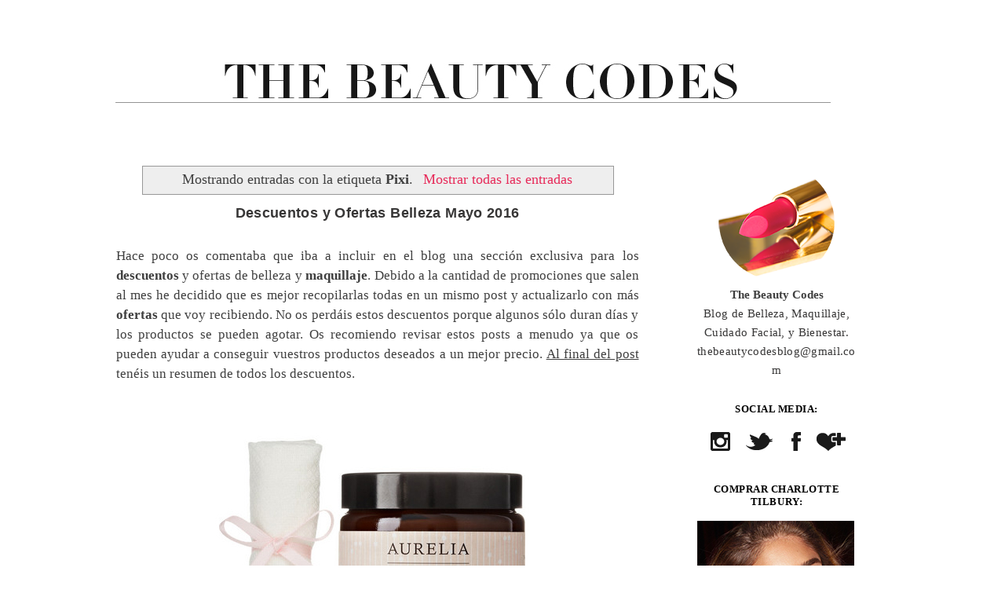

--- FILE ---
content_type: text/html; charset=UTF-8
request_url: https://www.thebeautycodes.com/search/label/Pixi
body_size: 20984
content:
<!DOCTYPE html>
<html class='v2' dir='ltr' xmlns='http://www.w3.org/1999/xhtml' xmlns:b='http://www.google.com/2005/gml/b' xmlns:data='http://www.google.com/2005/gml/data' xmlns:expr='http://www.google.com/2005/gml/expr'>
<head>
<link href='https://www.blogger.com/static/v1/widgets/4128112664-css_bundle_v2.css' rel='stylesheet' type='text/css'/>
<link href="//fonts.googleapis.com/css?family=Roboto+Condensed" rel="stylesheet" type="text/css">
<meta content='a122f803b5931fed60b8cd5c3f333d46' name='verification'/>
<meta content='IE=EmulateIE7' http-equiv='X-UA-Compatible'/>
<meta content='width=1100' name='viewport'/>
<meta content='text/html; charset=UTF-8' http-equiv='Content-Type'/>
<meta content='blogger' name='generator'/>
<link href='https://www.thebeautycodes.com/favicon.ico' rel='icon' type='image/x-icon'/>
<link href='https://www.thebeautycodes.com/search/label/Pixi' rel='canonical'/>
<link rel="alternate" type="application/atom+xml" title="The Beauty Codes | Blog de Belleza y Maquillaje - Atom" href="https://www.thebeautycodes.com/feeds/posts/default" />
<link rel="alternate" type="application/rss+xml" title="The Beauty Codes | Blog de Belleza y Maquillaje - RSS" href="https://www.thebeautycodes.com/feeds/posts/default?alt=rss" />
<link rel="service.post" type="application/atom+xml" title="The Beauty Codes | Blog de Belleza y Maquillaje - Atom" href="https://www.blogger.com/feeds/7010337063002584493/posts/default" />
<link rel="me" href="https://www.blogger.com/profile/06521560814993080458" />
<!--Can't find substitution for tag [blog.ieCssRetrofitLinks]-->
<meta content='Blog de maquillaje, belleza, cuidado piel, reviews' name='description'/>
<meta content='https://www.thebeautycodes.com/search/label/Pixi' property='og:url'/>
<meta content='The Beauty Codes | Blog de Belleza y Maquillaje' property='og:title'/>
<meta content='Blog de maquillaje, belleza, cuidado piel, reviews' property='og:description'/>
<title>
The Beauty Codes | Blog de Belleza y Maquillaje: Pixi
</title>
<style type='text/css'>@font-face{font-family:'Calibri';font-style:normal;font-weight:400;font-display:swap;src:url(//fonts.gstatic.com/l/font?kit=J7afnpV-BGlaFfdAhLEY7g&skey=a1029226f80653a8&v=v15)format('truetype');}</style>
<style id='page-skin-1' type='text/css'><!--
/*
/* Variable definitions
====================
<Variable name="keycolor" description="Main Color" type="color" default="#66bbdd"/>
<Group description="Page Text" selector="body">
<Variable name="body.font" description="Font" type="font"
default="normal normal 14px Arial, Tahoma, Helvetica, FreeSans, sans-serif"/>
<Variable name="body.text.color" description="Text Color" type="color" default="#222222"/>
</Group>
<Group description="Backgrounds" selector=".body-fauxcolumns-outer">
<Variable name="body.background.color" description="Outer Background" type="color" default="#66bbdd"/>
<Variable name="content.background.color" description="Main Background" type="color" default="#ffffff"/>
<Variable name="header.background.color" description="Header Background" type="color" default="transparent"/>
</Group>
<Group description="Links" selector=".main-outer">
<Variable name="link.color" description="Link Color" type="color" default="#2288bb"/>
<Variable name="link.visited.color" description="Visited Color" type="color" default="#888888"/>
<Variable name="link.hover.color" description="Hover Color" type="color" default="#33aaff"/>
</Group>
<Group description="Blog Title" selector=".header h1">
<Variable name="header.font" description="Font" type="font"
default="normal normal 60px Arial, Tahoma, Helvetica, FreeSans, sans-serif"/>
<Variable name="header.text.color" description="Title Color" type="color" default="#3399bb" />
</Group>
<Group description="Blog Description" selector=".header .description">
<Variable name="description.text.color" description="Description Color" type="color"
default="#777777" />
</Group>
<Group description="Tabs Text" selector=".tabs-inner .widget li a">
<Variable name="tabs.font" description="Font" type="font"
default="normal normal 14px Arial, Tahoma, Helvetica, FreeSans, sans-serif"/>
<Variable name="tabs.text.color" description="Text Color" type="color" default="#999999"/>
<Variable name="tabs.selected.text.color" description="Selected Color" type="color" default="#000000"/>
</Group>
<Group description="Tabs Background" selector=".tabs-outer .PageList">
<Variable name="tabs.background.color" description="Background Color" type="color" default="#f5f5f5"/>
<Variable name="tabs.selected.background.color" description="Selected Color" type="color" default="#eeeeee"/>
</Group>
<Group description="Post Title" selector="h3.post-title, .comments h4">
<Variable name="post.title.font" description="Font" type="font"
default="normal normal 22px Arial, Tahoma, Helvetica, FreeSans, sans-serif"/>
</Group>
<Group description="Date Header" selector=".date-header">
<Variable name="date.header.color" description="Text Color" type="color"
default="#3f3f3f"/>
<Variable name="date.header.background.color" description="Background Color" type="color"
default="transparent"/>
</Group>
<Group description="Post Footer" selector=".post-footer">
<Variable name="post.footer.text.color" description="Text Color" type="color" default="#666666"/>
<Variable name="post.footer.background.color" description="Background Color" type="color"
default="#f9f9f9"/>
<Variable name="post.footer.border.color" description="Shadow Color" type="color" default="#eeeeee"/>
</Group>
<Group description="Gadgets" selector="h2">
<Variable name="widget.title.font" description="Title Font" type="font"
default="normal bold 11px Arial, Tahoma, Helvetica, FreeSans, sans-serif"/>
<Variable name="widget.title.text.color" description="Title Color" type="color" default="#000000"/>
<Variable name="widget.alternate.text.color" description="Alternate Color" type="color" default="#999999"/>
</Group>
<Group description="Images" selector=".main-inner">
<Variable name="image.background.color" description="Background Color" type="color" default="#ffffff"/>
<Variable name="image.border.color" description="Border Color" type="color" default="#eeeeee"/>
<Variable name="image.text.color" description="Caption Text Color" type="color" default="#3f3f3f"/>
</Group>
<Group description="Accents" selector=".content-inner">
<Variable name="body.rule.color" description="Separator Line Color" type="color" default="#eeeeee"/>
<Variable name="tabs.border.color" description="Tabs Border Color" type="color" default="rgba(0, 0, 0, 0)"/>
</Group>
<Variable name="body.background" description="Body Background" type="background"
color="rgba(0, 0, 0, 0)" default="$(color) none repeat scroll top left"/>
<Variable name="body.background.override" description="Body Background Override" type="string" default=""/>
<Variable name="body.background.gradient.cap" description="Body Gradient Cap" type="url"
default="url(http://www.blogblog.com/1kt/simple/gradients_light.png)"/>
<Variable name="body.background.gradient.tile" description="Body Gradient Tile" type="url"
default="url(http://www.blogblog.com/1kt/simple/body_gradient_tile_light.png)"/>
<Variable name="content.background.color.selector" description="Content Background Color Selector" type="string" default=".content-inner"/>
<Variable name="content.padding" description="Content Padding" type="length" default="10px"/>
<Variable name="content.padding.horizontal" description="Content Horizontal Padding" type="length" default="10px"/>
<Variable name="content.shadow.spread" description="Content Shadow Spread" type="length" default="40px"/>
<Variable name="content.shadow.spread.webkit" description="Content Shadow Spread (WebKit)" type="length" default="5px"/>
<Variable name="content.shadow.spread.ie" description="Content Shadow Spread (IE)" type="length" default="10px"/>
<Variable name="main.border.width" description="Main Border Width" type="length" default="0"/>
<Variable name="header.background.gradient" description="Header Gradient" type="url" default="none"/>
<Variable name="header.shadow.offset.left" description="Header Shadow Offset Left" type="length" default="-1px"/>
<Variable name="header.shadow.offset.top" description="Header Shadow Offset Top" type="length" default="-1px"/>
<Variable name="header.shadow.spread" description="Header Shadow Spread" type="length" default="1px"/>
<Variable name="header.padding" description="Header Padding" type="length" default="30px"/>
<Variable name="header.border.size" description="Header Border Size" type="length" default="1px"/>
<Variable name="header.bottom.border.size" description="Header Bottom Border Size" type="length" default="1px"/>
<Variable name="header.border.horizontalsize" description="Header Horizontal Border Size" type="length" default="0"/>
<Variable name="description.text.size" description="Description Text Size" type="string" default="140%"/>
<Variable name="tabs.margin.top" description="Tabs Margin Top" type="length" default="0" />
<Variable name="tabs.margin.side" description="Tabs Side Margin" type="length" default="30px" />
<Variable name="tabs.background.gradient" description="Tabs Background Gradient" type="url"
default="url(http://www.blogblog.com/1kt/simple/gradients_light.png)"/>
<Variable name="tabs.border.width" description="Tabs Border Width" type="length" default="1px"/>
<Variable name="tabs.bevel.border.width" description="Tabs Bevel Border Width" type="length" default="1px"/>
<Variable name="date.header.padding" description="Date Header Padding" type="string" default="inherit"/>
<Variable name="date.header.letterspacing" description="Date Header Letter Spacing" type="string" default="inherit"/>
<Variable name="date.header.margin" description="Date Header Margin" type="string" default="inherit"/>
<Variable name="post.margin.bottom" description="Post Bottom Margin" type="length" default="25px"/>
<Variable name="image.border.small.size" description="Image Border Small Size" type="length" default="2px"/>
<Variable name="image.border.large.size" description="Image Border Large Size" type="length" default="5px"/>
<Variable name="page.width.selector" description="Page Width Selector" type="string" default=".region-inner"/>
<Variable name="page.width" description="Page Width" type="string" default="auto"/>
<Variable name="main.section.margin" description="Main Section Margin" type="length" default="15px"/>
<Variable name="main.padding" description="Main Padding" type="length" default="15px"/>
<Variable name="main.padding.top" description="Main Padding Top" type="length" default="30px"/>
<Variable name="main.padding.bottom" description="Main Padding Bottom" type="length" default="30px"/>
<Variable name="paging.background"
color="#ffffff"
description="Background of blog paging area" type="background"
default="transparent none no-repeat scroll top center"/>
<Variable name="footer.bevel" description="Bevel border length of footer" type="length" default="0"/>
<Variable name="mobile.background.overlay" description="Mobile Background Overlay" type="string"
default="transparent none repeat scroll top left"/>
<Variable name="mobile.background.size" description="Mobile Background Size" type="string" default="auto"/>
<Variable name="startSide" description="Side where text starts in blog language" type="automatic" default="left"/>
<Variable name="endSide" description="Side where text ends in blog language" type="automatic" default="right"/>
*/
/* Content
----------------------------------------------- */
body {
font: normal normal 16px Times,'Times MT', Calibri, sans-serif;
color: #3f3f3f;
background: rgba(0, 0, 0, 0) none no-repeat scroll center center;
padding: 0 0 0 0;
}
html body .region-inner {
min-width: 0;
max-width: 100%;
width: auto;
}
a:link {
text-decoration:none;
color: #e72a59;
}
a:visited {
text-decoration:none;
color: #e72a59;
}
a:hover {
text-decoration:underline;
color: #424242;
}
.body-fauxcolumn-outer .fauxcolumn-inner {
background: transparent none repeat scroll top left;
_background-image: none;
}
.body-fauxcolumn-outer .cap-top {
position: absolute;
z-index: 1;
height: 400px;
width: 100%;
background: rgba(0, 0, 0, 0) none no-repeat scroll center center;
}
.body-fauxcolumn-outer .cap-top .cap-left {
width: 100%;
background: transparent none repeat-x scroll top left;
_background-image: none;
}
.content-outer {
-moz-box-shadow: 0 0 0 rgba(0, 0, 0, .15);
-webkit-box-shadow: 0 0 0 rgba(0, 0, 0, .15);
-goog-ms-box-shadow: 0 0 0 #333333;
box-shadow: 0 0 0 rgba(0, 0, 0, .15);
margin-bottom: 1px;
}
.content-inner {
padding: 10px 40px;
}
.content-inner {
background-color: #ffffff;
}
/* Header
----------------------------------------------- */
.header-outer {
background: #ffffff none repeat-x scroll 0 -400px;
_background-image: none;
}
.Header h1 {
font: normal normal 34px 'Trebuchet MS',Trebuchet,Verdana,sans-serif;
color: #e72a59;
text-shadow: 0 0 0 rgba(0, 0, 0, .2);
}
.Header h1 a {
color: #e72a59;
}
.Header .description {
font-size: 18px;
color: #444444;
}
.header-inner .Header .titlewrapper {
padding: 22px 0;
}
.header-inner .Header .descriptionwrapper {
padding: 0 0;
}
/* Tabs
----------------------------------------------- */
.tabs-inner .section:first-child {
border-top: 0 solid rgba(0, 0, 0, 0);
}
.tabs-inner .section:first-child ul {
margin-top: -1px;
border-top: 1px solid rgba(0, 0, 0, 0);
border-left: 1px solid rgba(0, 0, 0, 0);
border-right: 1px solid rgba(0, 0, 0, 0);
}
.tabs-inner .widget ul {
background: #e73232 none repeat-x scroll 0 -800px;
_background-image: none;
border-bottom: 1px solid rgba(0, 0, 0, 0);
margin-top: 0;
margin-left: -30px;
margin-right: -30px;
}
.tabs-inner .widget li a {
display: inline-block;
padding: .6em 1em;
font: normal normal 13px Georgia, Utopia, 'Palatino Linotype', Palatino, serif;
color: #000000;
border-left: 1px solid #ffffff;
border-right: 1px solid rgba(0, 0, 0, 0);
}
.tabs-inner .widget li:first-child a {
border-left: none;
}
.tabs-inner .widget li.selected a, .tabs-inner .widget li a:hover {
color: #000000;
background-color: transparent;
text-decoration: none;
}
/* Columns
----------------------------------------------- */
.main-outer {
border-top: 0 solid rgba(0, 0, 0, 0);
}
.fauxcolumn-left-outer .fauxcolumn-inner {
border-right: 1px solid rgba(0, 0, 0, 0);
}
.fauxcolumn-right-outer .fauxcolumn-inner {
border-left: 1px solid rgba(0, 0, 0, 0);
}
/* Headings
----------------------------------------------- */
h2 {
margin: 0 0 1em 0;
font: normal bold 13px Georgia, Utopia, 'Palatino Linotype', Palatino, serif;
color: #000000;
text-transform: uppercase;
text-align: center;
}
/* Widgets
----------------------------------------------- */
.widget .zippy {
color: #000000;
text-shadow: 2px 2px 1px rgba(0, 0, 0, .1);
}
.widget .popular-posts ul {
list-style: none;
}
/* Posts
----------------------------------------------- */
.date-header span {
background-color: rgba(0, 0, 0, 0);
color: #acaaaa;
padding: 0.4em;
letter-spacing: 3px;
margin: inherit;
}
.main-inner {
padding-top: 35px;
padding-bottom: 65px;
}
.main-inner .column-center-inner {
padding: 0 0;
}
.main-inner .column-center-inner .section {
margin: 0 1em;
}
.post {
margin: 0 0 45px 0;
}
.comments h4 {
font: normal normal 22px Arial, Tahoma, Helvetica, FreeSans, sans-serif;
margin: .75em 0 0;
letter-spacing: 0.03em;
}
.post-body {
font-size: 106%;
line-height: 1.6;
position: relative;
}
.post-body img, .post-body .tr-caption-container, .Profile img, .Image img,
.BlogList .item-thumbnail img {
padding: 2px;
background: #ffffff;
border: 1px solid transparent;
}
.post-body img, .post-body .tr-caption-container {
padding: 5px;
}
.post-body .tr-caption-container {
color: transparent;
}
.post-body .tr-caption-container img {
padding: 0;
background: transparent;
border: none;
-moz-box-shadow: 0 0 0 rgba(0, 0, 0, .1);
-webkit-box-shadow: 0 0 0 rgba(0, 0, 0, .1);
box-shadow: 0 0 0 rgba(0, 0, 0, .1);
}
.post-header {
margin: 0 0 1.5em;
line-height: 1.6;
font-size: 90%;
}
.post-footer {
margin: 20px -2px 0;
padding: 5px 10px;
color: #444444;
background-color: #ffffff;
border-bottom: 1px solid #eeeeee;
line-height: 1.6;
font-size: 100%;
}
#comments .comment-author {
padding-top: 1.5em;
border-top: 1px solid rgba(0, 0, 0, 0);
background-position: 0 1.5em;
}
#comments .comment-author:first-child {
padding-top: 0;
border-top: none;
}
.avatar-image-container {
margin: .2em 0 0;
}
#comments .avatar-image-container img {
border: 1px solid transparent;
}
/* Accents
---------------------------------------------- */
.section-columns td.columns-cell {
border-left: 1px solid rgba(0, 0, 0, 0);
}
.blog-pager {
background: black;
text-align: left !important;
}
.blog-pager-older-link, .home-link,
.blog-pager-newer-link {
background-color: black;
padding: 10px;
color: white !important;
}
.footer-outer {
border-top: 1px dashed #bbbbbb;
}
/* Mobile
----------------------------------------------- */
body.mobile  {
background-size: auto;
}
.mobile .body-fauxcolumn-outer {
background: transparent none repeat scroll top left;
}
.mobile .body-fauxcolumn-outer .cap-top {
background-size: 100% auto;
}
.mobile .content-outer {
-webkit-box-shadow: 0 0 3px rgba(0, 0, 0, .15);
box-shadow: 0 0 3px rgba(0, 0, 0, .15);
padding: 0 0;
}
body.mobile .AdSense {
margin: 0 -0;
}
.mobile .tabs-inner .widget ul {
margin-left: 0;
margin-right: 0;
}
.mobile .post {
margin: 0;
}
.mobile .main-inner .column-center-inner .section {
margin: 0;
}
.mobile .date-header span {
padding: 0.1em 10px;
margin: 0 -10px;
}
.mobile h3.post-title {
margin: 0;
}
.mobile .blog-pager {
background: transparent none no-repeat scroll top center;
}
.mobile .footer-outer {
border-top: none;
}
.mobile .main-inner, .mobile .footer-inner {
background-color: #ffffff;
}
.mobile-index-contents {
color: #3f3f3f;
}
.mobile-link-button {
background-color: #e72a59;
}
.mobile-link-button a:link, .mobile-link-button a:visited {
color: rgba(0, 0, 0, 0);
}
.mobile .tabs-inner .section:first-child {
border-top: none;
}
.mobile .tabs-inner .PageList .widget-content {
background-color: transparent;
color: #000000;
border-top: 1px solid rgba(0, 0, 0, 0);
border-bottom: 1px solid rgba(0, 0, 0, 0);
}
.mobile .tabs-inner .PageList .widget-content .pagelist-arrow {
border-left: 1px solid rgba(0, 0, 0, 0);
}
#Attribution1 {display:none; visibility:hidden;}.comments-content {
counter-reset: contarcomentarios;
}
.comment-thread li:before {
content: counter(contarcomentarios);
counter-increment: contarcomentarios;
float: right;
font-size: 22px;
color: #666666;
}.profile-name-link
{
background-image:none !important;
padding-left:0px;
}
.comments h4 {
text-transform: uppercase;
color: black;
}
h3.post-title a{
color:black;
}
.PopularPosts img {
padding-right: 0.8em;
}
.comments h4 {
font: 12px GillSans,'Gill Sans MT', Calibri, sans-serif;
letter-spacing: 0.04em;
}
.status .msgcolor {
background-color: red !important;
color: #000000;
visibility: visible;
}
.nrelate_default .nr_title {
font: 20px 'Roboto Condensed', sans-serif ;
}
.footer-inner {
padding: 20px 15px 5px 10px;
}
.nrelate_default .nr_panel {
font-size: 11px !important;
margin: 9px !important;
}
.nrelate a:link{
color:black;
}
div#HTML5.widget img{
padding: 4px;
}
.goog-te-gadget{
font: normal normal 14.6px GillSans,'Gill Sans MT', Calibri, sans-serif !important;
}
.goog-te-gadget-simple {
background-color: #fff;
border-left: 1px solid #d5d5d5;
border-top: 1px solid #E8E8E8 !important;
border-bottom: 1px solid #E8E8E8;
border-right: 1px solid #d5d5d5;
font-size: 10pt;
display: inline-block;
padding-top: 1px;
padding-bottom: 2px;
cursor: pointer;
zoom: 1;
}
.profile-name-link{
padding-top: 16px;
}
.nrelate_default .nr_title {
font: 18px 'Roboto Condensed', sans-serif ;
padding-top:27px;
line-height: 1.7;
}
#Header1.widget
.post-footer{
color:black;
}
.post-footer a{
color:#444444;
font-size:13px;
}
.post-body {
font-size: 106%;
line-height: 1.5;
}
h3.post-title {
padding-bottom: 9px;
text-align:center;
font-family: georgia;
font-size: 1.15em;
}
.post-footer {
padding-left:3px;
}
.widget .popular-posts li a{
color:#353535;
font-size:94%;
line-height: 1.6;
}
.widget .popular-posts li{
list-style:none;
padding-bottom:10px;
line-height: 1.6;
}
.cloud-label-widget-content a{
color:#353535;
}
.profile-textblock{
font-size:100%;
line-height: 1.5;
color:#373636;
margin:0.1em 0;
letter-spacing: 0.02em !important;
}
h2{
letter-spacing:0.04em;
}
#LinkList1 a {
color:black;
font-size:95%;
line-height: 1.4;
}
.goog-te-gadget-simple .goog-te-menu-value span {
padding-right:11px;
}
.goog-te-menu-value {
padding-left:5px;
}
.widget-content a{
color:black;
}
.FollowByEmail .follow-by-email-inner .follow-by-email-submit{
width:53px;
}
.jump-link a{
font:14px 'Roboto Condensed', sans-serif ;
letter-spacing:0.05em;
color:black;
}.column-right-inner {
margin: 0px 25px;}
h3.post-title a {
color: a70505;
}
h3.post-title {
font-family: "arial" !important;
letter-spacing:0.02em !important ;
}
h3.post-title a {
color:  #373636;
.post-header{
margin: 0px 0px 2.1em
}
.post-body{
font-family: "MillerbannerRoman" !important;
font-size: 102%;
line-height:1.75;
}
h2 {
color:  #373636;
letter-spacing:0.02em !important ;
}
comments h4{
}
h2 {
color: #000000 !important;
font-weight: 700;
margin: 0 0 1em;
text-transform: uppercase;
element.style {
border: 0 none;
color: rgb(55, 54, 54);
margin: 10px 0 0 !important;
padding: 0;
}
#git_wrapper_1 .post_here a{
color: white;
}

--></style>
<style id='template-skin-1' type='text/css'><!--
body {
min-width: 1097px;
}
.content-outer, .content-fauxcolumn-outer, .region-inner {
min-width: 1097px;
max-width: 1097px;
_width: 1097px;
}
.main-inner .columns {
padding-left: 0px;
padding-right: 319px;
}
.main-inner .fauxcolumn-center-outer {
left: 0px;
right: 319px;
/* IE6 does not respect left and right together */
_width: expression(this.parentNode.offsetWidth -
parseInt("0px") -
parseInt("319px") + 'px');
}
.main-inner .fauxcolumn-left-outer {
width: 0px;
}
.main-inner .fauxcolumn-right-outer {
width: 319px;
}
.main-inner .column-left-outer {
width: 0px;
right: 100%;
margin-left: -0px;
}
.main-inner .column-right-outer {
width: 319px;
margin-right: -319px;
}
#layout {
min-width: 0;
}
#layout .content-outer {
min-width: 0;
width: 800px;
}
#layout .region-inner {
min-width: 0;
width: auto;
}
--></style>
<script src="//www.google.com/jsapi"></script>
<script>
      google.load("prototype", "1.6.0.2");
      google.load("scriptaculous", "1.8.1");
    </script>
<script type='text/javascript'>
      function navbarShow() {
        new Effect.Opacity('navbar-iframe', {duration:0.5, from:0.0, to:1.0});
                           }
                           function navbarHide() {
          new Effect.Opacity('navbar-iframe', {duration:0.5, from:1.0, to:0.0});
                             }
                             function navbarHack() {
            Event.observe('navbar-iframe', 'mouseover', navbarShow, false);
                          Event.observe('navbar-iframe', 'mouseout', navbarHide, false);
                          navbarHide();
          }
          Event.observe(window, 'load', navbarHack, false);
    </script>
<link href='https://www.blogger.com/dyn-css/authorization.css?targetBlogID=7010337063002584493&amp;zx=64ed22f9-0bc2-4d82-ba34-2dca5b897b0d' media='none' onload='if(media!=&#39;all&#39;)media=&#39;all&#39;' rel='stylesheet'/><noscript><link href='https://www.blogger.com/dyn-css/authorization.css?targetBlogID=7010337063002584493&amp;zx=64ed22f9-0bc2-4d82-ba34-2dca5b897b0d' rel='stylesheet'/></noscript>
<meta name='google-adsense-platform-account' content='ca-host-pub-1556223355139109'/>
<meta name='google-adsense-platform-domain' content='blogspot.com'/>

<link rel="stylesheet" href="https://fonts.googleapis.com/css2?display=swap&family=Roboto+Condensed&family=Helvetica+Neue"></head>
<body class='loading'>
<div class='navbar no-items section' id='navbar'>
</div>
<div class='body-fauxcolumns'>
<div class='fauxcolumn-outer body-fauxcolumn-outer'>
<div class='cap-top'>
<div class='cap-left'></div>
<div class='cap-right'></div>
</div>
<div class='fauxborder-left'>
<div class='fauxborder-right'></div>
<div class='fauxcolumn-inner'>
</div>
</div>
<div class='cap-bottom'>
<div class='cap-left'></div>
<div class='cap-right'></div>
</div>
</div>
</div>
<div class='content'>
<div class='content-fauxcolumns'>
<div class='fauxcolumn-outer content-fauxcolumn-outer'>
<div class='cap-top'>
<div class='cap-left'></div>
<div class='cap-right'></div>
</div>
<div class='fauxborder-left'>
<div class='fauxborder-right'></div>
<div class='fauxcolumn-inner'>
</div>
</div>
<div class='cap-bottom'>
<div class='cap-left'></div>
<div class='cap-right'></div>
</div>
</div>
</div>
<div class='content-outer'>
<div class='content-cap-top cap-top'>
<div class='cap-left'></div>
<div class='cap-right'></div>
</div>
<div class='fauxborder-left content-fauxborder-left'>
<div class='fauxborder-right content-fauxborder-right'></div>
<div class='content-inner'>
<header>
<div class='header-outer'>
<div class='header-cap-top cap-top'>
<div class='cap-left'></div>
<div class='cap-right'></div>
</div>
<div class='fauxborder-left header-fauxborder-left'>
<div class='fauxborder-right header-fauxborder-right'></div>
<div class='region-inner header-inner'>
<div class='header section' id='header'><div class='widget Header' data-version='1' id='Header1'>
<div id='header-inner'>
<a href='https://www.thebeautycodes.com/' style='display: block'>
<img alt='The Beauty Codes | Blog de Belleza y Maquillaje' height='126px; ' id='Header1_headerimg' src='https://blogger.googleusercontent.com/img/b/R29vZ2xl/AVvXsEiXY_5O5dBdcRqPxYmufPEmrGTlj0hxCyKleiIvKDfV7l4yWiPQMMOT7hh4VLoHTzrrAoGO259CiSQtOviT1GAQcFuB4A6PuEZJWxhGq6fBy0lOcaSRQZPYO7tAm8IzLGjoP34GPl2BJrGQ/s1600/TBC1.jpg' style='display: block' width='942px; '/>
</a>
</div>
</div></div>
</div>
</div>
<div class='header-cap-bottom cap-bottom'>
<div class='cap-left'></div>
<div class='cap-right'></div>
</div>
</div>
</header>
<div class='tabs-outer'>
<div class='tabs-cap-top cap-top'>
<div class='cap-left'></div>
<div class='cap-right'></div>
</div>
<div class='fauxborder-left tabs-fauxborder-left'>
<div class='fauxborder-right tabs-fauxborder-right'></div>
<div class='region-inner tabs-inner'>
<div class='tabs no-items section' id='crosscol'></div>
<div class='tabs no-items section' id='crosscol-overflow'></div>
</div>
</div>
<div class='tabs-cap-bottom cap-bottom'>
<div class='cap-left'></div>
<div class='cap-right'></div>
</div>
</div>
<div class='main-outer'>
<div class='main-cap-top cap-top'>
<div class='cap-left'></div>
<div class='cap-right'></div>
</div>
<div class='fauxborder-left main-fauxborder-left'>
<div class='fauxborder-right main-fauxborder-right'></div>
<div class='region-inner main-inner'>
<div class='columns fauxcolumns'>
<div class='fauxcolumn-outer fauxcolumn-center-outer'>
<div class='cap-top'>
<div class='cap-left'></div>
<div class='cap-right'></div>
</div>
<div class='fauxborder-left'>
<div class='fauxborder-right'></div>
<div class='fauxcolumn-inner'>
</div>
</div>
<div class='cap-bottom'>
<div class='cap-left'></div>
<div class='cap-right'></div>
</div>
</div>
<div class='fauxcolumn-outer fauxcolumn-left-outer'>
<div class='cap-top'>
<div class='cap-left'></div>
<div class='cap-right'></div>
</div>
<div class='fauxborder-left'>
<div class='fauxborder-right'></div>
<div class='fauxcolumn-inner'>
</div>
</div>
<div class='cap-bottom'>
<div class='cap-left'></div>
<div class='cap-right'></div>
</div>
</div>
<div class='fauxcolumn-outer fauxcolumn-right-outer'>
<div class='cap-top'>
<div class='cap-left'></div>
<div class='cap-right'></div>
</div>
<div class='fauxborder-left'>
<div class='fauxborder-right'></div>
<div class='fauxcolumn-inner'>
</div>
</div>
<div class='cap-bottom'>
<div class='cap-left'></div>
<div class='cap-right'></div>
</div>
</div>
<!-- corrects IE6 width calculation -->
<div class='columns-inner'>
<div class='column-center-outer'>
<div class='column-center-inner'>
<div class='main section' id='main'><div class='widget Blog' data-version='1' id='Blog1'>
<div class='blog-posts hfeed'>
<div class='status-msg-wrap'>
<div class='status-msg-body'>
Mostrando entradas con la etiqueta <b>Pixi</b>. <a href="https://www.thebeautycodes.com/">Mostrar todas las entradas</a>
</div>
<div class='status-msg-border'>
<div class='status-msg-bg'>
<div class='status-msg-hidden'>
Mostrando entradas con la etiqueta <b>Pixi</b>. <a href="https://www.thebeautycodes.com/">Mostrar todas las entradas</a>
</div>
</div>
</div>
</div>
<div style='clear: both;'></div>
<!--Can't find substitution for tag [defaultAdStart]-->

                                        <div class="date-outer">
                                      

                                        <div class="date-posts">
                                      
<div class='post-outer'>
<div class='post hentry'>
<a name='7514453864642434697'></a>
<h3 class='post-title entry-title'>
<a href='https://www.thebeautycodes.com/2016/05/descuentos-y-ofertas-de-belleza-mayo.html'>
Descuentos y Ofertas Belleza Mayo 2016
</a>
</h3>
<div class='post-header'>
<div class='post-header-line-1'></div>
</div>
<div class='post-body entry-content'>
<div style="text-align: justify;">
Hace poco os comentaba que iba a incluir en el blog una sección exclusiva para los <b>descuentos</b> y ofertas de belleza y <b>maquillaje</b>. Debido a la cantidad de promociones que salen al mes he decidido que es mejor recopilarlas todas en un mismo post y actualizarlo con más <b>ofertas</b> que voy recibiendo. No os perdáis estos descuentos porque algunos sólo duran días y los productos se pueden agotar.&nbsp;Os recomiendo revisar estos posts a menudo ya que os pueden ayudar a conseguir vuestros productos deseados a un mejor precio. <u>Al final del post</u> tenéis un resumen de todos los descuentos.<br />
<div style="text-align: justify;">
<div class="separator" style="clear: both; text-align: center;">
<a href="https://blogger.googleusercontent.com/img/b/R29vZ2xl/AVvXsEjxSxaGDZEJS2UgeVHPd_fD4D2hyphenhyphenQ9tOMvKbT9ik7_Z8JdFHda3c1JYEHhJ5FUlGk1PtaT2B1qwRPXW8slnvFA5KcTU8usguR_P8SMPo_BcXOB8IadDYXfq_EmjWvhUPDBIDuJPH4clOsVs/s1600/382389_in_pp.jpg" imageanchor="1" style="margin-left: 1em; margin-right: 1em;"><img border="0" src="https://blogger.googleusercontent.com/img/b/R29vZ2xl/AVvXsEjxSxaGDZEJS2UgeVHPd_fD4D2hyphenhyphenQ9tOMvKbT9ik7_Z8JdFHda3c1JYEHhJ5FUlGk1PtaT2B1qwRPXW8slnvFA5KcTU8usguR_P8SMPo_BcXOB8IadDYXfq_EmjWvhUPDBIDuJPH4clOsVs/s1600/382389_in_pp.jpg" /></a></div>
<div class="separator" style="clear: both; text-align: center;">
</div>
</div>
<div style="text-align: center;">
<span style="font-family: &quot;georgia&quot; , &quot;times new roman&quot; , serif; font-size: large;"><b>Cult Beauty</b></span></div>
<div style="text-align: center;">
Descuento 15% en tratamiento facial<br />
<br /></div>
La web de de Cult Beauty nos sorprendió ayer con esta oferta que se acaba esta noche. Hay un 15% de descuento en todos los productos de tratamiento facial con el código&nbsp;<b>15OFFSKIN</b>. Se acaba a las 00:00 hora UK. A continuación os enseño mis recomendaciones y los productos que se merecen aprovechar con este descuento. <b>&#191;Mis recomendaciones?</b>&nbsp;<a href="http://bit.ly/oskia-renaissance-cleansing-gel" style="text-align: center;">Oskia Renaissance Cleansing Gel</a>,&nbsp;<a href="http://bit.ly/sunday-riley-luna-sleeping-night-oil" style="text-align: center;">Sunday Riley Luna Sleeping Night Oil</a>,&nbsp;<a href="http://bit.ly/aurelia-probiotic-skincare-miracle-cleanser" target="_blank">Aurelia Miracle Cleanser</a>,&nbsp;<a href="http://bit.ly/aurelia-probiotic-skincare-monday-to-sunday-bamboo-muslins" target="_blank">Aurelia Monday to Sunday Bamboos</a>,&nbsp;<a href="http://bit.ly/pixi-glow-tonic" style="text-align: center;">Pixi Glow Tonic</a>,&nbsp;<a href="http://bit.ly/dr-dennis-gross-extra-strength-alpha-beta-peel-5-treatments" target="_blank">Dr. Gennis Alpha Beta Peel Extra Strengh Formula</a>,&nbsp;<a href="http://bit.ly/emma-hardie-amazing-face-moringa-cleansing-balm-with-cleansing-cloth" target="_blank">Emma Hardie Moringa Cleansing Balm</a>,&nbsp;<a href="http://bit.ly/may-lindstrom-the-problem-solver" target="_blank">May Lindstrom The Problem Solver</a>,&nbsp;<a href="http://bit.ly/sunday-riley-good-genes" target="_blank">Sunday Riley Good Genes</a>.<br />
<br />
<br />
<div class="separator" style="clear: both; text-align: center;">
<a href="http://bit.ly/Shop-Charlotte-Tilbury" target="_blank"><img border="0" height="267" src="https://blogger.googleusercontent.com/img/b/R29vZ2xl/AVvXsEhmtmed4orWUSD5dt4QQd8WF5XKXduBeFGNlgEuCfonYrRj9UZZ7jpjDtI_rAzBnuHBYa29uAz-R6gQIm8V9lEycOpRfBYc-y1DqiHgCvd5K_RdHZL9U7tMIbKu-TgetY53GsAHqP_uqF2N/s320/Charlotte+Tilbury+Magic+Cream.jpg" width="320" /></a></div>
<div class="separator" style="clear: both; text-align: center;">
</div>
<div style="text-align: center;">
<b style="font-family: georgia, 'times new roman', serif;"><span style="font-size: large;">Charlotte Tilbury</span></b></div>
<div style="text-align: center;">
Regalo Magic Cream</div>
<div style="text-align: center;">
<br /></div>
<div style="text-align: justify;">
Ahora tenemos la oportunidad de probar la crema mágica de Charlotte Tilbury gratis. Para conseguir la famosa Magic Cream tenemos que hacer una compra de&nbsp;<span style="background-color: white; color: #242323; font-size: 15.794px; line-height: 23.691px;"><span style="font-family: inherit;">&#163;</span></span>100 en la web y nos añaden el regalo en tamaño viaje automáticamente con varias muestras incluidas. Para llegar a gastar ese importe&nbsp;no hay que pensárselo demasiado ya que la marca tiene muchos productos interesantes. &#191;Imprescindibles de la marca?&nbsp;<a href="http://bit.ly/Charlotte-Tilbury-Filmstar-Bronze-Glow" style="background-color: white; color: #e72a59; font-family: gillsans, &#39;gill sans mt&#39;, calibri, sans-serif; font-size: 15.794px; line-height: 23.691px; text-decoration: none;" target="_blank">Filmstar Duo Bronze &amp; Glow</a><span style="background-color: white; color: #242323; font-family: &quot;gillsans&quot; , &quot;gill sans mt&quot; , &quot;calibri&quot; , sans-serif; font-size: 15.794px; line-height: 23.691px;">,&nbsp;</span><a href="http://bit.ly/Charlotte-Tilbury-Color-Chameleon" style="background-color: white; color: #e72a59; font-family: gillsans, &#39;gill sans mt&#39;, calibri, sans-serif; font-size: 15.794px; line-height: 23.691px; text-decoration: none;" target="_blank">Color Chameleon Eye Pencil</a><span style="background-color: white; color: #242323; font-family: &quot;gillsans&quot; , &quot;gill sans mt&quot; , &quot;calibri&quot; , sans-serif; font-size: 15.794px; line-height: 23.691px;">,&nbsp;</span><a href="http://bit.ly/Charlotte-Tilbury-Eyes-To-Mesmerise" style="background-color: white; color: #e72a59; font-family: gillsans, &#39;gill sans mt&#39;, calibri, sans-serif; font-size: 15.794px; line-height: 23.691px; text-decoration: none;" target="_blank">Eyes To Mesmerise</a><span style="background-color: white; color: #242323; font-family: &quot;gillsans&quot; , &quot;gill sans mt&quot; , &quot;calibri&quot; , sans-serif; font-size: 15.794px; line-height: 23.691px;">,&nbsp;</span><a href="http://bit.ly/Charlotte-Tilbury-Cheek-To-Chic" style="background-color: white; color: #e72a59; font-family: gillsans, &#39;gill sans mt&#39;, calibri, sans-serif; font-size: 15.794px; line-height: 23.691px; text-decoration: none;" target="_blank">Cheek To Chic Blush</a><span style="background-color: white; color: #242323; font-family: &quot;gillsans&quot; , &quot;gill sans mt&quot; , &quot;calibri&quot; , sans-serif; font-size: 15.794px; line-height: 23.691px;">,&nbsp;<a href="http://bit.ly/Charlotte-Tilbury-Airbrush-Flawless-Finish" target="_blank">Airbrush Flawlesh Finish</a>,&nbsp;</span><a href="http://bit.ly/Charlotte-Tilbury-Lipsticks" style="background-color: white; color: #e72a59; font-family: gillsans, &#39;gill sans mt&#39;, calibri, sans-serif; font-size: 15.794px; line-height: 23.691px; text-decoration: none;" target="_blank">Kissing Lipstick</a><span style="color: #242323; font-family: &quot;gillsans&quot; , &quot;gill sans mt&quot; , &quot;calibri&quot; , sans-serif;"><span style="background-color: white; font-size: 15.794px; line-height: 23.691px;">, <a href="http://bit.ly/Charlotte-Tilbury-Sets" target="_blank">Sets de regalo</a>.</span></span><br />
<span style="background-color: white; color: #242323; font-family: &quot;gillsans&quot; , &quot;gill sans mt&quot; , &quot;calibri&quot; , sans-serif; font-size: 15.794px; line-height: 23.691px;"><br /></span>
<br />
<div class="separator" style="clear: both; text-align: center;">
<a href="http://bit.ly/OskiaSkincare" target="_blank"><img border="0" height="392" src="https://blogger.googleusercontent.com/img/b/R29vZ2xl/AVvXsEjezoqTeRnTTxz3F2QDamKQZJQR5OdVy6Q6EyI0YiUYLWtZHvfUPIHxqzeqi3RK_OMAhHbsklrX7RyfKjG98Y5XDroZBV2W1ejUNU5ACbwZpNmSDqDnFA40g6W5xBTMJU0nGNaUtidBmhoh/s400/Oskia-Renaissance-Cleanser.png" width="400" /></a></div>
<div style="text-align: center;">
<span style="font-family: &quot;georgia&quot; , &quot;times new roman&quot; , serif; font-size: large;"><b>Oskia Skincare</b></span></div>
<div style="text-align: center;">
Regalo Perfect Cleanser + Renaissance Cleansing Gel</div>
<br />
Este mes estamos viendo algunas ofertas muy interesantes de Oskia y la verdad es que muchas las estamos aprovechando. En esta ocasión por compra de&nbsp;<span style="background-color: white; color: #242323; font-size: 15.794px; line-height: 23.691px;"><span style="font-family: inherit;">&#163;</span></span>50 en los productos de Oskia, nos regalan 2 limpiadoras en tamaño viaje. Una de ellas es la famosa <a href="http://bit.ly/oskia-renaissance-cleansing-gel" target="_blank">Renaissance Cleansing Gel</a> que es la limpiadora más vendida de la marca. La otra se trata de la&nbsp;<a href="http://bit.ly/oskia-perfect-cleanser" target="_blank">Perfect Cleanser</a> formulada para pieles maduras y secas. Me parece una oferta muy buena porque nos permite probar las dos limpiadoras (y regalar la Perfect Cleanser a nuestras madres). Mi recomendación es invertir en los sueros que también son de sus best-sellers: <a href="http://bit.ly/oskia-renaissance-brightlight" target="_blank">Oskia Renaissance Brightlight</a>, <a href="http://bit.ly/oskia-restoration-oil" target="_blank">Oskia Restoration Oil</a>, <a href="http://bit.ly/oskia-super16-serum" target="_blank">Oskia Super 16 Serum</a>.<br />
<br />
<div class="separator" style="clear: both; text-align: center;">
<br /></div>
</div>
</div>
<div style="text-align: left;">
<div style="text-align: center;">
<div class="separator" style="clear: both; text-align: center;">
<a href="http://bit.ly/Oskia-Renaissance-Bright-Light-Dark-Spot-Serum" target="_blank"><img border="0" height="400" src="https://blogger.googleusercontent.com/img/b/R29vZ2xl/AVvXsEhdNcHR2VyWqFauVbHWgx6fG_ClUu8aeNiiOmWRbILQ20D8YWhpbdXXFFnQTWC7lt85cnjp0PX6vtsIpF9vuh394TLkDo0wCU1YpsSbAZdDkTyMOkLJGrXAeZ9MCpeePHI7Wvagqc6t6DM7/s400/Oskia-Renaissance-Brightlight.jpg" width="332" /></a></div>
<span style="font-family: &quot;georgia&quot; , &quot;times new roman&quot; , serif; font-size: large;"><b>Oskia Skincare</b></span></div>
</div>
<div style="text-align: justify;">
<div style="text-align: center;">
<span style="font-family: inherit;">Descuento 20%</span><br />
<b><span style="font-family: inherit;"><br /></span></b></div>
Ahora por un tiempo muy limitado tendremos los productos de esta marca británica con un 20% de descuento. Es el momento perfecto para hacernos con esos tratamientos que teníamos en el wishlist, sobre todo aquellos con el precio elevado ya que con el descuento se nota mucho la diferencia. Así que si queréis estrenaros con Oskia o comprar más productos de tratamiento aprovechadlo porque la oferta se acaba en unos días. &#191;Imprescindibles de la marca?&nbsp;<a href="http://bit.ly/Oskia-Renaissance-Cleansing-Gel" target="_blank">Oskia Renaissance Cleansing Gel</a>, <a href="http://bit.ly/Oskia-Renaissance-Bright-Light-Dark-Spot-Serum" target="_blank">Oskia Renaissance Bright Light Dark Spot Serum</a>, <a href="http://bit.ly/Oskia-Renaissance-Mask" target="_blank">Oskia Renaissance Mask</a>, <a href="http://bit.ly/Oskia-Restoration-Oil" target="_blank">Oskia Restoration Oil</a>.<br />
<br />
<br /></div>
<div style="text-align: justify;">
<div class="separator" style="clear: both; text-align: center;">
<a href="http://bit.ly/Diptyque-Oliban-Candle" target="_blank"><img border="0" height="320" src="https://blogger.googleusercontent.com/img/b/R29vZ2xl/AVvXsEiIn6pOos4IUTwueR876F8sFGRjJmn7dbfTjX5_a7nGEJ2RGA_XnQr0JeJszOtQ70USDz5_5PX7dHbe5kOJzYMRNIzoL0shJ7vv0GFbHhvjpBoI7iaHBe_flQaCqjMMFOUxy7A6YOfzGB6z/s320/Diptyque-Oliban-Candle.png" width="320" /></a></div>
</div>
<div style="text-align: justify;">
<div style="text-align: center;">
<b><span style="font-family: &quot;georgia&quot; , &quot;times new roman&quot; , serif; font-size: large;">Diptyque</span></b></div>
<div style="text-align: center;">
<span style="text-align: justify;">Oliban Candle</span><br />
<span style="text-align: justify;"><br /></span></div>
<div style="text-align: justify;">
Esta vela de Diptyque es de la colección Imaginary Forest que fue diseñada en colaboración con el diseñador Julien Colombier para las fiestas 2015. Lleva incienso benjuí, cedro, tonka, con acentos amaderados. Esta preciosidad y la versión Sapin (envase verde) ahora están en oferta y os podéis hacer con las dos en dos tamaños. Yo la tengo en rojo y el diseño no puede ser más espectacular. Recomiendo coger el tamaño grande que es el que mejor descuento tiene y además os servirá de futura "casita" para vuestras brochas de maquillaje. Precio <strike>58&#8364;</strike>, ahora 46&#8364;. La podéis <a href="http://bit.ly/Diptyque-Oliban-Candle" target="_blank">comprar aquí</a>.<br />
<br /></div>
<div style="text-align: justify;">
<br /></div>
<div class="separator" style="clear: both; text-align: center;">
<a href="http://bit.ly/Shu-Uemura-Kolinsky-5R-Brush" target="_blank"><img border="0" height="400" src="https://blogger.googleusercontent.com/img/b/R29vZ2xl/AVvXsEiAUjCkP_a9VdgQXiahAEud9TWIT4e0VZTl603R2xjsWV4YRfFABY2TEHTKWIbVNbKt8a0RUHQ7qMgC_JhAx_1S2OEkVFHDOUb2_iQGOXspsjUcKnzPojCUEhZOE9PxNmNHV_3dZt4fq7SW/s400/Shu-Uemura-Kolinsky-5R-Brush.png" width="400" /></a></div>
<div style="text-align: center;">
<span style="font-family: &quot;georgia&quot; , &quot;times new roman&quot; , serif; font-size: large;"><b>Shu Uemura</b></span><br />
Kolinsky Brush 5R<br />
<br /></div>
Este tesoro de Shu Uemura lo tenemos ahora en descuento a más de la mitad del precio solo en una tienda. Es una de las brochas más famosas de Shu Uemura y es raro que entre en oferta, por lo que no os la perdáis. Es una joya de brocha. Está hecha de pelo Kolinsky que sólo se encuentra en Rusia. Es una de las imprescindibles de las coleccionistas de brochas y aunque se le puede dar muchas usos (corrector, eyeliner, ...), es ideal para marcar la cuenca y difuminar las sombras. &#161;Perfecto para ahumados y además chollo de precio! Precio <strike>53&#8364;</strike>, ahora 25&#8364;. La podéis&nbsp;<a href="http://bit.ly/Shu-Uemura-Kolinsky-5R-Brush" target="_blank">comprar aquí</a>.<br />
<br />
<u style="background-color: white; color: #242323; font-family: georgia, 'times new roman', serif; font-size: large; line-height: 27px; text-align: center;"><b>Más Descuentos Belleza Mayo:</b></u><br />
<br />
<div style="background-color: white; color: #242323; font-size: 15.794px; line-height: 23.691px;">
<div style="font-size: 15.794px; line-height: 23.691px;">
<span style="font-family: inherit; font-size: 15.794px; line-height: 23.691px;"><a href="http://bit.ly/Escentual-Beauty-Offers-Discounts" target="_blank">www.escentual.com:</a>&nbsp;25% en todo. Se acaba 1 de Junio 23:59 hora UK. Código: ESCENTUAL25</span></div>
</div>
<div style="background-color: white; color: #242323; font-size: 15.794px; line-height: 23.691px;">
<span style="font-family: inherit;">Marcas interesantes:&nbsp;<a href="http://bit.ly/Institut-Esthederm" target="_blank">Institut Esthederm</a>, Bumble and Bumble,&nbsp;<a href="http://bit.ly/Mason-Pearson" target="_blank">Mason Pearson Brushes</a>, Givenchy, Sachajuan, Stila, Living Proof, Redken, DHC, Serge Lutens, Ren, Dior, Clarins, Grown Alchemist</span></div>
<br />
<a href="http://bit.ly/BeautyExpert-Offers-Discounts" style="background-color: white; color: #e72a59; font-family: inherit; font-size: 15.794px; line-height: 23.691px; text-decoration: none;" target="_blank">www.beautyexpert.com</a><span style="background-color: white; color: #242323; font-family: inherit; font-size: 15.794px; line-height: 23.691px;">: 20% descuento. Se acaba Mayo 31. Código: EXPERT20</span><br />
<div style="background-color: white; color: #242323; font-size: 15.794px; line-height: 23.691px;">
<span style="font-family: inherit;">Marcas interesantes: <a href="http://bit.ly/24hCCfJ">Eve Lom</a>, Aesop,&nbsp;<a href="http://bit.ly/Philip-B-Shop" target="_blank">Philip B</a>, Christophe Robin,&nbsp;<a href="http://bit.ly/Shu-Uemura-Muroto-Volume-Shampoo" target="_blank">Shu Uemura Art of Hair</a>, Aurelia, GHD, <a href="http://bit.ly/Erno-Laszlo" target="_blank">Erno Laszlo</a>, Dr. Gennis, Omorovizca, Kerastase, Oskia, <a href="http://bit.ly/Perricone-MD-Chloro-Plasma" target="_blank">Perricone MD</a>, Sjal, Marvis</span><br />
<br />
<span style="font-family: inherit; font-size: 15.794px; line-height: 23.691px;"><a href="http://bit.ly/HQHair-Beauty-Offers-Discounts" target="_blank">www.hqhair.com</a>: 20% descuento. Código: FEELGOOD</span></div>
<div style="background-color: white; color: #242323; font-size: 15.794px; line-height: 23.691px;">
<div style="font-size: 15.794px; line-height: 23.691px;">
<span style="font-family: inherit;">Marcas interesantes: Nars, GHD, Pixi, Redken, Ren, Kerastase, Marvis, Shu Uemura, Real Techniques, T3, Alterna, Nuxe, Murad, <a href="http://bit.ly/First-Aid-Beauty-Facial-Radiance-Pads" target="_blank">First Aid Beauty</a>, Lipstick Queen, Foreo, Glam Glow</span><br />
<br />
<a href="http://bit.ly/Lookfantastic-Beauty-Offers" style="font-size: 15.794px; line-height: 23.691px;" target="_blank">www.lookfantastic.com</a><span style="font-size: 15.794px; line-height: 23.691px;">: 15% descuento. Se acaba Mayo 31. Código: BANKHOL</span><br />
<span style="font-size: 15.794px; line-height: 23.691px;">Marcas intersantes: Nars, GHD, Redken, <a href="http://bit.ly/Christophe-Robin-Regenerating-Mask" target="_blank">25% Christophe Robin</a>, Dermalogica, Debborah Lippmann, Erno Laszlo, <a href="http://bit.ly/Eve-Lom-Cleanser" target="_blank">Eve Lom</a>, Aurelia Probiotic, Marvis, Oskia, Parlux, Sachajuan</span></div>
</div>
<br /></div>
<div style="background-color: white; color: #373636; font-family: GillSans, 'Gill Sans MT', Calibri, sans-serif; font-size: 15.794px; line-height: 23.691px; text-align: center;">
<span style="color: #cccccc; font-family: &quot;georgia&quot; , &quot;utopia&quot; , &quot;palatino linotype&quot; , &quot;palatino&quot; , serif; font-size: xx-small; line-height: 17px;">&lt;&lt;&lt;&lt; &gt;&gt;&gt;&gt;</span></div>
<div style="background-color: white; color: #373636; font-family: GillSans, 'Gill Sans MT', Calibri, sans-serif; font-size: 15.794px; line-height: 23.691px; text-align: justify;">
<br /></div>
<div style="background-color: white; color: #373636; font-size: 15.794px; line-height: 23.691px; text-align: justify;">
<span style="font-family: inherit;">Y estas son algunas ofertas del mes. Pronto iré actualizando el post con más ofertas que vaya recibiendo. De mientras os aconsejo aprovechar el de Cult Beauty que sale muy bien. Cualquier duda me podéis mandar un email o mensaje en las redes sociales.</span></div>
<div style="background-color: white; color: #373636; font-size: 15.794px; line-height: 23.691px; text-align: justify;">
<span style="font-family: inherit;"><br /></span></div>
<div style="background-color: white; color: #373636; font-size: 15.794px; line-height: 23.691px; text-align: center;">
<span style="font-family: inherit;">&#191;Qué ofertas habéis descubierto este mes?&nbsp;</span></div>
<div style="background-color: white; color: #373636; font-family: GillSans, 'Gill Sans MT', Calibri, sans-serif; font-size: 15.794px; line-height: 23.691px; text-align: center;">
<br /></div>
<div style="background-color: white; color: #373636; font-family: GillSans, 'Gill Sans MT', Calibri, sans-serif; font-size: 15.794px; line-height: 23.691px; text-align: center;">
<a href="http://twitter.com/thebeautycodes" style="color: black; font-size: 14.9px; line-height: 20.86px; text-align: start; text-decoration: none;" target="_blank"><img alt="" src="https://lh3.googleusercontent.com/blogger_img_proxy/AEn0k_ufYV50JR3HUUux5lh-KqnaGqEdRycsCqf-iSq5CGByQVcIMIvp4J-ryp6D8Mfh7MrqQOSLBoZ_2Zn2RYKC_pHhiCYf8C_Agt5nXnYOkNK_uECOcLckMcSKH8b7yY-wOBtjrRLQh8imNpkxRNg4Srs=s0-d" style="background-attachment: initial; background-clip: initial; background-image: initial; background-origin: initial; background-position: initial; background-repeat: initial; background-size: initial; border: none; padding: 4px; position: relative;" tbc="" twitter=""></a><span style="font-family: &quot;gillsans&quot; , &quot;gill sans mt&quot; , &quot;calibri&quot; , sans-serif; font-size: 14.9px; line-height: 20.86px;">&nbsp;&nbsp;&nbsp;</span><a href="https://www.facebook.com/TheBeautyCodes/" style="color: black; font-size: 14.9px; line-height: 20.86px; text-align: start; text-decoration: none;" target="_blank"><img alt="facebook tbc" src="https://lh3.googleusercontent.com/blogger_img_proxy/AEn0k_tNW_1OS_vI80d0Fm4FZZajst2triAl52u_eyMqlQHgeVRA41tQ96Pi01LdyBBkv09_rh9bdsH-fuq4P76k_yOE26Kv4GLxWWBa_aXg0VIiMSdt9GZZNaAkdEupPgxUt0Q21xZgRteRxobIz2sT5Jg=s0-d" style="background-attachment: initial; background-clip: initial; background-image: initial; background-origin: initial; background-position: initial; background-repeat: initial; background-size: initial; border: none; padding: 4px; position: relative;"></a><span style="font-family: &quot;gillsans&quot; , &quot;gill sans mt&quot; , &quot;calibri&quot; , sans-serif; font-size: 14.9px; line-height: 20.86px;">&nbsp;&nbsp;&nbsp;</span><a href="http://www.bloglovin.com/blog/3636081/the-beauty-codes" style="color: black; font-size: 14.9px; line-height: 20.86px; text-align: start; text-decoration: none;" target="_blank"><img src="https://lh3.googleusercontent.com/blogger_img_proxy/AEn0k_uAbBhlEcYZlz916PBCNUAWQewpUIKgGLw9K5wRcLm11eQeWAah94qYOEOE637gA7BzyCe0Puycc67_z_Ey6GchzwzBLhTMV1mlaBmNfes7-0yary1NZiroVTDg1fN6duC7YqKusfntpYiod-beF4ETPyJU=s0-d" style="background-attachment: initial; background-clip: initial; background-image: initial; background-origin: initial; background-position: initial; background-repeat: initial; background-size: initial; border: none; padding: 4px; position: relative;"></a><span style="font-family: &quot;gillsans&quot; , &quot;gill sans mt&quot; , &quot;calibri&quot; , sans-serif; font-size: 14.9px; line-height: 20.86px;">&nbsp;&nbsp;&nbsp;</span><a href="http://instagram.com/thebeautycodes#" style="color: black; font-size: 14.9px; line-height: 20.86px; text-align: start; text-decoration: none;" target="_blank"><img src="https://lh3.googleusercontent.com/blogger_img_proxy/AEn0k_uzMqCOkbbqXk3w0MTmzP7KH5PIOXRy8JyBogOrvnRB8SY2eWJ06B2YZwnUUcSYed3g9sy-GFr_RY9GNgD00X8yW2IzAXaYpkpKNysheU3MzSdVH2U4w81wBgdT1mVoJCLuCHgQnP74Ez77YrC-OOh1-g=s0-d" style="background-attachment: initial; background-clip: initial; background-image: initial; background-origin: initial; background-position: initial; background-repeat: initial; background-size: initial; border: none; padding: 4px; position: relative;"></a></div>
<div style='clear: both;'></div>
</div>
<div class='post-footer'>
<div class='post-footer-line post-footer-line-1'>
<table border='0' cellpadding='4' style='width: 50%;'>
<tbody>
</tbody>
</table>
<span class='post-author vcard'>
Publicado por
<span class='fn'>
The Beauty Codes
</span>
</span>
<span class='post-comment-link'>
<a class='comment-link' href='https://www.thebeautycodes.com/2016/05/descuentos-y-ofertas-de-belleza-mayo.html#comment-form' onclick=''>
5
Comments
</a>
</span>
<span class='post-icons'>
<span class='item-control blog-admin pid-1892676548'>
<a href='https://www.blogger.com/post-edit.g?blogID=7010337063002584493&postID=7514453864642434697&from=pencil' title='Editar entrada'>
<img alt="" class="icon-action" height="18" src="//img2.blogblog.com/img/icon18_edit_allbkg.gif" width="18">
</a>
</span>
</span>
<div class='post-share-buttons'>
<a class='goog-inline-block share-button sb-email' href='https://www.blogger.com/share-post.g?blogID=7010337063002584493&postID=7514453864642434697&target=email' target='_blank' title='Enviar por correo electrónico'>
<span class='share-button-link-text'>
Enviar por correo electrónico
</span>
</a>
<a class='goog-inline-block share-button sb-blog' href='https://www.blogger.com/share-post.g?blogID=7010337063002584493&postID=7514453864642434697&target=blog' onclick='window.open(this.href, "_blank", "height=270,width=475"); return false;' target='_blank' title='Escribe un blog'>
<span class='share-button-link-text'>
Escribe un blog
</span>
</a>
<a class='goog-inline-block share-button sb-twitter' href='https://www.blogger.com/share-post.g?blogID=7010337063002584493&postID=7514453864642434697&target=twitter' target='_blank' title='Compartir en X'>
<span class='share-button-link-text'>
Compartir en X
</span>
</a>
<a class='goog-inline-block share-button sb-facebook' href='https://www.blogger.com/share-post.g?blogID=7010337063002584493&postID=7514453864642434697&target=facebook' onclick='window.open(this.href, "_blank", "height=430,width=640"); return false;' target='_blank' title='Compartir con Facebook'>
<span class='share-button-link-text'>
Compartir con Facebook
</span>
</a>
</div>
<span class='post-backlinks post-comment-link'>
</span>
</div>
<div class='post-footer-line post-footer-line-2'>
<span class='post-labels'>
Tags:
<a href='https://www.thebeautycodes.com/search/label/Aesop' rel='tag'>
Aesop
</a>

                                              ,
                                            
<a href='https://www.thebeautycodes.com/search/label/Charlotte%20Tilbury' rel='tag'>
Charlotte Tilbury
</a>

                                              ,
                                            
<a href='https://www.thebeautycodes.com/search/label/Descuentos' rel='tag'>
Descuentos
</a>

                                              ,
                                            
<a href='https://www.thebeautycodes.com/search/label/Diptyque' rel='tag'>
Diptyque
</a>

                                              ,
                                            
<a href='https://www.thebeautycodes.com/search/label/Emma%20Hardie' rel='tag'>
Emma Hardie
</a>

                                              ,
                                            
<a href='https://www.thebeautycodes.com/search/label/Eve%20Lom' rel='tag'>
Eve Lom
</a>

                                              ,
                                            
<a href='https://www.thebeautycodes.com/search/label/Omorovicza' rel='tag'>
Omorovicza
</a>

                                              ,
                                            
<a href='https://www.thebeautycodes.com/search/label/Oskia' rel='tag'>
Oskia
</a>

                                              ,
                                            
<a href='https://www.thebeautycodes.com/search/label/Philip%20B' rel='tag'>
Philip B
</a>

                                              ,
                                            
<a href='https://www.thebeautycodes.com/search/label/Pixi' rel='tag'>
Pixi
</a>

                                              ,
                                            
<a href='https://www.thebeautycodes.com/search/label/Shu%20Uemura' rel='tag'>
Shu Uemura
</a>

                                              ,
                                            
<a href='https://www.thebeautycodes.com/search/label/Sunday%20Riley' rel='tag'>
Sunday Riley
</a>

                                              ,
                                            
<a href='https://www.thebeautycodes.com/search/label/Tata%20Harper' rel='tag'>
Tata Harper
</a>
</span>
</div>
<div class='post-footer-line post-footer-line-3'></div>
</div>
</div>
</div>

                                      </div></div>
                                    
<!--Can't find substitution for tag [adEnd]-->
</div>
<div class='blog-pager' id='blog-pager'>
<span id='blog-pager-older-link'>
<a class='blog-pager-older-link' href='https://www.thebeautycodes.com/search/label/Pixi?updated-max=2016-05-14T19:00:00%2B02:00&max-results=20&start=20&by-date=false' id='Blog1_blog-pager-older-link' title='Entradas antiguas'>
Entradas antiguas
</a>
</span>
<a class='home-link' href='https://www.thebeautycodes.com/'>
Inicio
</a>
</div>
<div class='clear'></div>
</div></div>
</div>
</div>
<div class='column-left-outer'>
<div class='column-left-inner'>
<aside>
</aside>
</div>
</div>
<div class='column-right-outer'>
<div class='column-right-inner'>
<aside>
<div class='sidebar section' id='sidebar-right-1'><div class='widget Text' data-version='1' id='Text4'>
<div class='widget-content'>
<dl class="profile-datablock"><dd class="profile-data" style="font-size: 100%; font-weight: normal;"><p class="separator" style="clear: both; font-family: times; font-size: medium; margin: 0px; text-align: center;"><a href="https://blogger.googleusercontent.com/img/b/R29vZ2xl/AVvXsEgYeJhyty3pUnv_2AL0ZIdbjPEN4s4fiEg6H7ESPvaVlFZbnR6x_LpaTDiSeYFhT5_hqcxL0Iy3e-HunW0W-vJDofFc8xe4MHExcKUW4rW_F7Lpf6LMAmakk1_44d-86e0YSGsHncW5c59H/s1600/The-Beauty-Codes.png" imageanchor="1" style="margin-left: 1em; margin-right: 1em;"><img border="0" src="https://blogger.googleusercontent.com/img/b/R29vZ2xl/AVvXsEgYeJhyty3pUnv_2AL0ZIdbjPEN4s4fiEg6H7ESPvaVlFZbnR6x_LpaTDiSeYFhT5_hqcxL0Iy3e-HunW0W-vJDofFc8xe4MHExcKUW4rW_F7Lpf6LMAmakk1_44d-86e0YSGsHncW5c59H/s1600/The-Beauty-Codes.png" style="cursor: move;" / /></a></p><div face="&quot;" size="medium" style="text-align: center;"></div></dd><dd class="profile-data"    style="background-color: white; font-size: 100%; line-height: 20.86px; margin: 0px; text-align: center;font-family:&quot;;font-size:14.9px;color:#3f3f3f;"><span =""  style="font-size:14.9px;"><b>The Beauty Codes</b></span></dd><dd class="profile-textblock"    style="background-color: white; font-size: 100%; letter-spacing: 0.02em; line-height: 1.5; margin: 0.1em 0px; text-align: center;font-family:&quot;;font-size:14.9px;color:#373636;"><span =""  style="font-size:14.9px;">Blog de Belleza, Maquillaje, Cuidado Facial, y Bienestar.
thebeautycodesblog@gmail.com</span></dd></dl>
</div>
<div class='clear'></div>
</div><div class='widget Text' data-version='1' id='Text1'>
<h2 class='title'>SOCIAL MEDIA:</h2>
<div class='widget-content'>
<p>&nbsp; &nbsp;&nbsp;<a href="http://instagram.com/thebeautycodes#" style="color: black; font-family: GillSans, &quot;Gill Sans MT&quot;, Calibri, sans-serif; font-size: 14.9px; text-align: start; text-decoration-line: none;" target="_blank"><img src="https://blogger.googleusercontent.com/img/b/R29vZ2xl/AVvXsEgcbgBLDU2-EPwZ3w9hxBsHQKxsFQnhuJuzqEj3k2hC942uycaqzjvI87Xb8fOCqpFx2wTxOx_2qfMr_4pv3tPitZLOrGrtS_-x7lad9mjQMBo-6taGEll50G5jxXfCQhCb4TyUc256wvtu/s25-no/" style="background-attachment: initial; background-clip: initial; background-image: initial; background-origin: initial; background-position: initial; background-repeat: initial; background-size: initial; border: none; padding: 4px; position: relative;" /></a><span face="Times, &quot;Times MT&quot;, Calibri, sans-serif" style="color: #373636; font-size: 14.9px; line-height: 20.86px; text-align: center;"><span style="color: #3f3f3f; font-size: 14.9px;">&nbsp; &nbsp;<a href="http://twitter.com/thebeautycodes" style="color: black; font-family: GillSans, &quot;Gill Sans MT&quot;, Calibri, sans-serif; font-size: 14.9px; text-align: start; text-decoration-line: none;" target="_blank"><img alt="" src="https://blogger.googleusercontent.com/img/b/R29vZ2xl/AVvXsEgsJ02xGld4CLtLZtiMGN5DbSzXGC27tXMofCZCku4sYttgD-kr6sadvvLNadSSoYa-cPoUaV-duZ31GkxgtEAUCz34pQjdoT5b8KWQcYambddwfYasfGNF5WQALjcdfu97Cesz7eX1YYEj/w34-h25-no/" style="background-attachment: initial; background-clip: initial; background-image: initial; background-origin: initial; background-position: initial; background-repeat: initial; background-size: initial; border: none; padding: 4px; position: relative;" tbc="" twitter="" /></a></span><span style="color: #3f3f3f; font-size: 14.9px;"><span style="font-size: 14.9px;">&nbsp; &nbsp;&nbsp;</span><a href="https://www.facebook.com/TheBeautyCodes/" style="color: black; font-family: GillSans, &quot;Gill Sans MT&quot;, Calibri, sans-serif; font-size: 14.9px; text-align: start; text-decoration-line: none;" target="_blank"><img alt="facebook tbc" src="https://blogger.googleusercontent.com/img/b/R29vZ2xl/AVvXsEhB9oG100fIRUB68KXKnqNzXPTxodhjen6FXQUBXPiSR7a6qNL4LZ16Il53VVJHPgPvgdxDmvJSRpFEO-T8dcnhyphenhyphenbVKmx3N32Q4DouxUbgrnOHLKUpeCAZJJXHwD3oUrz0hyphenhyphencQxxZc_dCbL/w12-h25-no/" style="background-attachment: initial; background-clip: initial; background-image: initial; background-origin: initial; background-position: initial; background-repeat: initial; background-size: initial; border: none; padding: 4px; position: relative;" /></a>&nbsp;&nbsp;</span><span style="color: #3f3f3f; font-size: 14.9px;">&nbsp;</span><a href="http://www.bloglovin.com/blog/3636081/the-beauty-codes" style="color: black; font-family: GillSans, &quot;Gill Sans MT&quot;, Calibri, sans-serif; font-size: 14.9px; text-align: start; text-decoration-line: none;" target="_blank"><img src="https://blogger.googleusercontent.com/img/b/R29vZ2xl/AVvXsEjaUO8HAUB7WyuuXo4kKe4TEoVGGjNdTIKg5hNGvx-R86vR9l-tDHgEVRA4eVlOgWqhe8ScpyF4gKQOsvOmVdfmerZ10bGcYOY3Z7xSa0Dq40oPVxkvtRDW6EmRIv1UFLst1C7qRph8uE_p/w37-h25-no/" style="background-attachment: initial; background-clip: initial; background-image: initial; background-origin: initial; background-position: initial; background-repeat: initial; background-size: initial; border: none; padding: 4px; position: relative;" /></a><span style="color: #3f3f3f; font-size: 14.9px;"></span>&nbsp;&nbsp;&nbsp;</span><span face="Times, &quot;Times MT&quot;, Calibri, sans-serif" style="color: #373636; font-size: 14.9px; line-height: 20.86px; text-align: center;"></span></p>
</div>
<div class='clear'></div>
</div><div class='widget Image' data-version='1' id='Image1'>
<h2>Comprar Charlotte Tilbury:</h2>
<div class='widget-content'>
<a href='http://bit.ly/Charlotte-Tilbury-Makeup-Shop'>
<img alt='Comprar Charlotte Tilbury:' height='261' id='Image1_img' src='https://blogger.googleusercontent.com/img/b/R29vZ2xl/AVvXsEgU19NKyTxK7Bd78Q5WbmPlt5IgC2uiWwD-5oALsGrN-qoOSA26K15677tUdv7KtaVVv-58oIrYoL5Rawa2OtngdSJzPIuui44yJpE-aOFrAKC7s2br6dUr7oOxKVFP2GLlcz4GnSiMwL_h/' width='200'/>
</a>
<br/>
</div>
<div class='clear'></div>
</div><div class='widget Image' data-version='1' id='Image3'>
<h2>
<b>
Comprar HOURGLASS:
</b>
</h2>
<div class='widget-content'>
<a href='http://bit.ly/Hourglass-Veil-Translucent-Setting-Powder'>
<img alt='Comprar HOURGLASS:' height='209' id='Image3_img' src='https://blogger.googleusercontent.com/img/b/R29vZ2xl/AVvXsEh_AsKaj_-O0vY8OufbPDOyeC7rvsWmAhXytxYeZs4VkRhQf2mjtPKOaZaJ-2c2_3n8qlyFPiyVm8OC9oV8e0Eh4QeFv_phdYiaY8JtWwk1Oq2FGWEqCMpGkp0ELlgCnzkuiN6KhVDKACiK/s209/Hourglass-Veil-Translucent-Setting-Powder.jpg' width='209'/>
</a>
<br/>
</div>
<div class='clear'></div>
</div><div class='widget HTML' data-version='1' id='HTML4'>
<h2 class='title'>Follow on Instagram</h2>
<div class='widget-content'>
<!-- SnapWidget -->
<iframe src="https://snapwidget.com/embed/195851" class="snapwidget-widget" allowtransparency="true" frameborder="0" scrolling="no" style="border:none; overflow:hidden;  width:206px; height:408px"></iframe>
</div>
<div class='clear'></div>
</div><div class='widget PopularPosts' data-version='1' id='PopularPosts1'>
<h2>
<b>
Top Posts
</b>
</h2>
<div class='widget-content popular-posts'>
<li>
<div class='item-thumbnail-only'>
<div class='item-thumbnail'>
<a href='https://www.thebeautycodes.com/2015/02/donde-comprar-maquillaje-charlotte-tilbury-hourglass-anastasia-beverly-hills-by-terry-diptyque-shu-uemura.html' target='_blank'>
<img alt='' border='0' height='72' src='https://blogger.googleusercontent.com/img/b/R29vZ2xl/AVvXsEjA6CzPaUEZEdd1dwWIcU-VMFputbT13N40SxzK_1RVoaxHMVFcixkvYRnoAfriMOcoMEetFDIcjfXbPNRvS2dXVrvfdAi221K9b1a6qD3r3RzQkQPnOEbyIuupefSYTPVp3hyphenhyphenGBm9y4jzS/s72-c/donde-comprar-charlotte-tilbury-anastasia-beverly-hills-hourglass.jpg' width='72'/>
</a>
</div>
<div class='item-title'>
<a href='https://www.thebeautycodes.com/2015/02/donde-comprar-maquillaje-charlotte-tilbury-hourglass-anastasia-beverly-hills-by-terry-diptyque-shu-uemura.html'>
Dónde Comprar Charlotte Tilbury, Anastasia Beverly Hills, Becca Cosmetics, Hourglass, Diptyque
</a>
</div>
</div>
<div style='clear: both;'></div>
</li>
<li>
<div class='item-thumbnail-only'>
<div class='item-thumbnail'>
<a href='https://www.thebeautycodes.com/2013/08/donde-comprar-maquillaje-kevyn-aucoin.html' target='_blank'>
<img alt='' border='0' height='72' src='https://blogger.googleusercontent.com/img/b/R29vZ2xl/AVvXsEipsTj5UOuTx7d11jfLsWHo3wG0rpdRuxG5EDsy5ta7NsiSJvJnpSX_77NuzypahQqif6uozpM2iP6KI1KeGuavdKESJMzTO_YPtPw9Vby3KXw_RbGCnp5AGYH7EHenSGZS-iaihI6PPz_M/s72-c/Kevyn+Aucoin+Comprar+Espan%25CC%2583a.jpg' width='72'/>
</a>
</div>
<div class='item-title'>
<a href='https://www.thebeautycodes.com/2013/08/donde-comprar-maquillaje-kevyn-aucoin.html'>
Dónde Comprar Kevyn Aucoin, Tom Ford Beauty, Charlotte Tilbury, Tarte Cosmetics, Sunday Riley
</a>
</div>
</div>
<div style='clear: both;'></div>
</li>
<li>
<div class='item-thumbnail-only'>
<div class='item-thumbnail'>
<a href='https://www.thebeautycodes.com/2013/01/todo-sobre-giorgio-armani-beauty-y.html' target='_blank'>
<img alt='' border='0' height='72' src='https://blogger.googleusercontent.com/img/b/R29vZ2xl/AVvXsEiOcT0ryfHyOSP1HJe29xsz19JWWAMbQm8BEIGT3vEBpDI0HYJ8ieiN8982w-dTQQrZlYtq3cQn3SFRJrSJOOkPM6qcm3R0SA-pwsf59tMQD4ooxcCp-pVnf3n8IYQGm57UTYBv1ouvKZva/s72-c/Giorgio+Armani+Models.jpg' width='72'/>
</a>
</div>
<div class='item-title'>
<a href='https://www.thebeautycodes.com/2013/01/todo-sobre-giorgio-armani-beauty-y.html'>
Todo sobre Giorgio Armani Beauty y recomendaciones
</a>
</div>
</div>
<div style='clear: both;'></div>
</li>
<li>
<div class='item-thumbnail-only'>
<div class='item-thumbnail'>
<a href='https://www.thebeautycodes.com/2011/05/nars-velvet-matte-lip-pencil.html' target='_blank'>
<img alt='' border='0' height='72' src='https://blogger.googleusercontent.com/img/b/R29vZ2xl/AVvXsEgIsfVGg2Hm2KdZSMbwdNT10qihkSyzahncJch-p3AQJWHMrNjITravBM-DGe2IUNBKgDfHSYYDoOcBvV2WpRtVzxn1ADQasj0JZkrzuQSTa3i2i1b7pCjHOLhyxCVwn-HBT9P3Gpm3us-Y/s72-c/Nars-VMLP-Lipsticks.png' width='72'/>
</a>
</div>
<div class='item-title'>
<a href='https://www.thebeautycodes.com/2011/05/nars-velvet-matte-lip-pencil.html'>
Nars Velvet Matte Lip Pencils Review, Photos, Swatches
</a>
</div>
</div>
<div style='clear: both;'></div>
</li>
<li>
<div class='item-thumbnail-only'>
<div class='item-thumbnail'>
<a href='https://www.thebeautycodes.com/2015/05/las-mejores-brochas-pinceles-de-maquillaje.html' target='_blank'>
<img alt='' border='0' height='72' src='https://blogger.googleusercontent.com/img/b/R29vZ2xl/AVvXsEg4BCxJXJNxo2VwAPv4-Xq1LEDqFwA_F8z9Qvfzlf0y8ZOwtQVJuaFU_pxycx-ZHhC37InBEQ4ViSZNUd1UJZz1w6LQ4Q5oUBcuTUjH-WhByEwCH01zxHYJbeGeRtI9J-YsTYEDU3UWQfID/s72-c/Las-Mejores-Recomendadas-Brochas-de-Maquillaje.png' width='72'/>
</a>
</div>
<div class='item-title'>
<a href='https://www.thebeautycodes.com/2015/05/las-mejores-brochas-pinceles-de-maquillaje.html'>
Las mejores brochas de maquillaje que he probado (Parte 1)
</a>
</div>
</div>
<div style='clear: both;'></div>
</li>
<li>
<div class='item-thumbnail-only'>
<div class='item-thumbnail'>
<a href='https://www.thebeautycodes.com/2014/02/recomendaciones-net-porter-free-shipping.html' target='_blank'>
<img alt='' border='0' height='72' src='https://blogger.googleusercontent.com/img/b/R29vZ2xl/AVvXsEjGt1-VzSXZJ73xKvFJ5YonBymdx2Bkr8YUBmaHod5IzxowRnIQ4SPOSyqAqkieZWoBaMcSsLE3qZR471oEOgpLvNjU5e851-7M8kHhLIVnGYYudX-7MyxufWi9JIL_GBdg-UYGOorJjvMT/s72-c/Net+a+Porter+Free+shipping.jpg' width='72'/>
</a>
</div>
<div class='item-title'>
<a href='https://www.thebeautycodes.com/2014/02/recomendaciones-net-porter-free-shipping.html'>
Recomendaciones y Favoritos Net-A-Porter | Gastos de envío gratis
</a>
</div>
</div>
<div style='clear: both;'></div>
</li>
<li>
<div class='item-thumbnail-only'>
<div class='item-thumbnail'>
<a href='https://www.thebeautycodes.com/2015/08/anastasia-beverly-hills-cejas-productos-favoritos.html' target='_blank'>
<img alt='' border='0' height='72' src='https://blogger.googleusercontent.com/img/b/R29vZ2xl/AVvXsEhd3NZgdNDLzFyJU9_jx-UGWmX_S47VBbHctqfNJfd3KumfrQsh8AkmXMAj51tzqZdMQxXIybkvhlX4LqpBgikAob90UXr_F4I1v71GFBMmttn6bloyaIQrwtxzvLRcNR1QsKXBFJEFVmvV/s72-c/Anastasia-Beverly-Hills+Favorite-Products-Productos-Favoritos.jpg' width='72'/>
</a>
</div>
<div class='item-title'>
<a href='https://www.thebeautycodes.com/2015/08/anastasia-beverly-hills-cejas-productos-favoritos.html'>
Anastasia Beverly Hills Productos Favoritos y Recomendaciones
</a>
</div>
</div>
<div style='clear: both;'></div>
</li>
<li>
<div class='item-thumbnail-only'>
<div class='item-thumbnail'>
<a href='https://www.thebeautycodes.com/2011/03/hakuhodo-brushes.html' target='_blank'>
<img alt='' border='0' height='72' src='https://blogger.googleusercontent.com/img/b/R29vZ2xl/AVvXsEj90rLIb1CEOIdtFMLWHZ3JXw4mBZBZQYs-uKQJMGSGQircHNm5T-vpFq29aZe42axRTbfnWu7tcZB81ddy6hC7UASAI0N-3cYiYEsT4QSzaBrXCXkDYQSKGfOOwLamC8TW7Q2GlOXE10f4/s72-c/HakuhodoBrushesvarious.jpg' width='72'/>
</a>
</div>
<div class='item-title'>
<a href='https://www.thebeautycodes.com/2011/03/hakuhodo-brushes.html'>
Mis brochas Hakuhodo review, fotos y comparaciones (Parte 1)
</a>
</div>
</div>
<div style='clear: both;'></div>
</li>
<li>
<div class='item-thumbnail-only'>
<div class='item-thumbnail'>
<a href='https://www.thebeautycodes.com/2016/07/charlotte-tilbury-recomendaciones-y-productos-favoritos.html' target='_blank'>
<img alt='' border='0' height='72' src='https://blogger.googleusercontent.com/img/b/R29vZ2xl/AVvXsEgDA271V-ZsclDsEnCbdW8n61-MmokuVjVt98c3eH-CIxs1sRSLi33quBYAPplRKTriYnU4WZB9lR2p7BdWzCZzO18XDU79wddoDQhFJejf3-qt5fsqaGzzmSkqJRpmqbwqz19MXI8SuLtj/s72-c/hot_lips_collection_2.jpg' width='72'/>
</a>
</div>
<div class='item-title'>
<a href='https://www.thebeautycodes.com/2016/07/charlotte-tilbury-recomendaciones-y-productos-favoritos.html'>
Charlotte Tilbury Recomendaciones y Productos Favoritos 
</a>
</div>
</div>
<div style='clear: both;'></div>
</li>
<div class='clear'></div>
</div>
</div><div class='widget Label' data-version='1' id='Label1'>
<h2>
<b>MARCAS</b>
</h2>
<div class='widget-content cloud-label-widget-content'>
<span class='label-size label-size-2'>
<a dir='ltr' href='https://www.thebeautycodes.com/search/label/Aesop'>Aesop</a>
</span>
<span class='label-size label-size-4'>
<a dir='ltr' href='https://www.thebeautycodes.com/search/label/Anastasia%20Beverly%20Hills'>Anastasia Beverly Hills</a>
</span>
<span class='label-size label-size-3'>
<a dir='ltr' href='https://www.thebeautycodes.com/search/label/Apivita'>Apivita</a>
</span>
<span class='label-size label-size-1'>
<a dir='ltr' href='https://www.thebeautycodes.com/search/label/Aromatherapy%20Associates'>Aromatherapy Associates</a>
</span>
<span class='label-size label-size-1'>
<a dir='ltr' href='https://www.thebeautycodes.com/search/label/Aurelia%20Probiotic'>Aurelia Probiotic</a>
</span>
<span class='label-size label-size-2'>
<a dir='ltr' href='https://www.thebeautycodes.com/search/label/Aveda'>Aveda</a>
</span>
<span class='label-size label-size-1'>
<a dir='ltr' href='https://www.thebeautycodes.com/search/label/Avene'>Avene</a>
</span>
<span class='label-size label-size-1'>
<a dir='ltr' href='https://www.thebeautycodes.com/search/label/Beauty%20Blender'>Beauty Blender</a>
</span>
<span class='label-size label-size-4'>
<a dir='ltr' href='https://www.thebeautycodes.com/search/label/Becca'>Becca</a>
</span>
<span class='label-size label-size-1'>
<a dir='ltr' href='https://www.thebeautycodes.com/search/label/Biotherm'>Biotherm</a>
</span>
<span class='label-size label-size-1'>
<a dir='ltr' href='https://www.thebeautycodes.com/search/label/Black%20Friday'>Black Friday</a>
</span>
<span class='label-size label-size-1'>
<a dir='ltr' href='https://www.thebeautycodes.com/search/label/Bobbi%20Brown'>Bobbi Brown</a>
</span>
<span class='label-size label-size-3'>
<a dir='ltr' href='https://www.thebeautycodes.com/search/label/Brochas'>Brochas</a>
</span>
<span class='label-size label-size-1'>
<a dir='ltr' href='https://www.thebeautycodes.com/search/label/Bronzers'>Bronzers</a>
</span>
<span class='label-size label-size-3'>
<a dir='ltr' href='https://www.thebeautycodes.com/search/label/Burberry'>Burberry</a>
</span>
<span class='label-size label-size-2'>
<a dir='ltr' href='https://www.thebeautycodes.com/search/label/By%20Terry'>By Terry</a>
</span>
<span class='label-size label-size-1'>
<a dir='ltr' href='https://www.thebeautycodes.com/search/label/Caudalie'>Caudalie</a>
</span>
<span class='label-size label-size-1'>
<a dir='ltr' href='https://www.thebeautycodes.com/search/label/Cepillo'>Cepillo</a>
</span>
<span class='label-size label-size-1'>
<a dir='ltr' href='https://www.thebeautycodes.com/search/label/Champ%C3%BAs'>Champús</a>
</span>
<span class='label-size label-size-4'>
<a dir='ltr' href='https://www.thebeautycodes.com/search/label/Chanel'>Chanel</a>
</span>
<span class='label-size label-size-4'>
<a dir='ltr' href='https://www.thebeautycodes.com/search/label/Charlotte%20Tilbury'>Charlotte Tilbury</a>
</span>
<span class='label-size label-size-3'>
<a dir='ltr' href='https://www.thebeautycodes.com/search/label/Christian%20Louboutin'>Christian Louboutin</a>
</span>
<span class='label-size label-size-3'>
<a dir='ltr' href='https://www.thebeautycodes.com/search/label/Clarins'>Clarins</a>
</span>
<span class='label-size label-size-1'>
<a dir='ltr' href='https://www.thebeautycodes.com/search/label/Clarisonic'>Clarisonic</a>
</span>
<span class='label-size label-size-2'>
<a dir='ltr' href='https://www.thebeautycodes.com/search/label/Coloretes'>Coloretes</a>
</span>
<span class='label-size label-size-4'>
<a dir='ltr' href='https://www.thebeautycodes.com/search/label/Cuidado%20Facial'>Cuidado Facial</a>
</span>
<span class='label-size label-size-3'>
<a dir='ltr' href='https://www.thebeautycodes.com/search/label/Dermalogica'>Dermalogica</a>
</span>
<span class='label-size label-size-4'>
<a dir='ltr' href='https://www.thebeautycodes.com/search/label/Dior'>Dior</a>
</span>
<span class='label-size label-size-3'>
<a dir='ltr' href='https://www.thebeautycodes.com/search/label/Diptyque'>Diptyque</a>
</span>
<span class='label-size label-size-1'>
<a dir='ltr' href='https://www.thebeautycodes.com/search/label/Drunk%20Elephant'>Drunk Elephant</a>
</span>
<span class='label-size label-size-2'>
<a dir='ltr' href='https://www.thebeautycodes.com/search/label/Edward%20Bess'>Edward Bess</a>
</span>
<span class='label-size label-size-2'>
<a dir='ltr' href='https://www.thebeautycodes.com/search/label/Ellis%20Faas'>Ellis Faas</a>
</span>
<span class='label-size label-size-1'>
<a dir='ltr' href='https://www.thebeautycodes.com/search/label/Emma%20Hardie'>Emma Hardie</a>
</span>
<span class='label-size label-size-1'>
<a dir='ltr' href='https://www.thebeautycodes.com/search/label/Essie'>Essie</a>
</span>
<span class='label-size label-size-2'>
<a dir='ltr' href='https://www.thebeautycodes.com/search/label/Esthederm'>Esthederm</a>
</span>
<span class='label-size label-size-4'>
<a dir='ltr' href='https://www.thebeautycodes.com/search/label/Eve%20Lom'>Eve Lom</a>
</span>
<span class='label-size label-size-4'>
<a dir='ltr' href='https://www.thebeautycodes.com/search/label/Favoritos'>Favoritos</a>
</span>
<span class='label-size label-size-1'>
<a dir='ltr' href='https://www.thebeautycodes.com/search/label/First%20Aid%20Beauty'>First Aid Beauty</a>
</span>
<span class='label-size label-size-1'>
<a dir='ltr' href='https://www.thebeautycodes.com/search/label/Foreo'>Foreo</a>
</span>
<span class='label-size label-size-1'>
<a dir='ltr' href='https://www.thebeautycodes.com/search/label/Fresh'>Fresh</a>
</span>
<span class='label-size label-size-1'>
<a dir='ltr' href='https://www.thebeautycodes.com/search/label/GHD'>GHD</a>
</span>
<span class='label-size label-size-5'>
<a dir='ltr' href='https://www.thebeautycodes.com/search/label/Giorgio%20Armani'>Giorgio Armani</a>
</span>
<span class='label-size label-size-1'>
<a dir='ltr' href='https://www.thebeautycodes.com/search/label/Givenchy'>Givenchy</a>
</span>
<span class='label-size label-size-3'>
<a dir='ltr' href='https://www.thebeautycodes.com/search/label/Gucci'>Gucci</a>
</span>
<span class='label-size label-size-1'>
<a dir='ltr' href='https://www.thebeautycodes.com/search/label/Gucci%20Beauty'>Gucci Beauty</a>
</span>
<span class='label-size label-size-2'>
<a dir='ltr' href='https://www.thebeautycodes.com/search/label/Guerlain'>Guerlain</a>
</span>
<span class='label-size label-size-3'>
<a dir='ltr' href='https://www.thebeautycodes.com/search/label/Hakuhodo'>Hakuhodo</a>
</span>
<span class='label-size label-size-3'>
<a dir='ltr' href='https://www.thebeautycodes.com/search/label/Hourglass'>Hourglass</a>
</span>
<span class='label-size label-size-1'>
<a dir='ltr' href='https://www.thebeautycodes.com/search/label/Huda%20Beauty'>Huda Beauty</a>
</span>
<span class='label-size label-size-4'>
<a dir='ltr' href='https://www.thebeautycodes.com/search/label/Illamasqua'>Illamasqua</a>
</span>
<span class='label-size label-size-2'>
<a dir='ltr' href='https://www.thebeautycodes.com/search/label/Institut%20Esthederm'>Institut Esthederm</a>
</span>
<span class='label-size label-size-1'>
<a dir='ltr' href='https://www.thebeautycodes.com/search/label/Jo%20Malone'>Jo Malone</a>
</span>
<span class='label-size label-size-2'>
<a dir='ltr' href='https://www.thebeautycodes.com/search/label/Kat%20Von%20D'>Kat Von D</a>
</span>
<span class='label-size label-size-1'>
<a dir='ltr' href='https://www.thebeautycodes.com/search/label/Kate%20Somerville'>Kate Somerville</a>
</span>
<span class='label-size label-size-4'>
<a dir='ltr' href='https://www.thebeautycodes.com/search/label/Kevyn%20Aucoin'>Kevyn Aucoin</a>
</span>
<span class='label-size label-size-1'>
<a dir='ltr' href='https://www.thebeautycodes.com/search/label/Korres'>Korres</a>
</span>
<span class='label-size label-size-2'>
<a dir='ltr' href='https://www.thebeautycodes.com/search/label/Kryolan'>Kryolan</a>
</span>
<span class='label-size label-size-2'>
<a dir='ltr' href='https://www.thebeautycodes.com/search/label/L%27Occitane'>L&#39;Occitane</a>
</span>
<span class='label-size label-size-2'>
<a dir='ltr' href='https://www.thebeautycodes.com/search/label/Lancome'>Lancome</a>
</span>
<span class='label-size label-size-2'>
<a dir='ltr' href='https://www.thebeautycodes.com/search/label/Laura%20Mercier'>Laura Mercier</a>
</span>
<span class='label-size label-size-2'>
<a dir='ltr' href='https://www.thebeautycodes.com/search/label/Lush'>Lush</a>
</span>
<span class='label-size label-size-5'>
<a dir='ltr' href='https://www.thebeautycodes.com/search/label/MAC'>MAC</a>
</span>
<span class='label-size label-size-3'>
<a dir='ltr' href='https://www.thebeautycodes.com/search/label/MUFE'>MUFE</a>
</span>
<span class='label-size label-size-4'>
<a dir='ltr' href='https://www.thebeautycodes.com/search/label/Make%20Up%20For%20Ever'>Make Up For Ever</a>
</span>
<span class='label-size label-size-1'>
<a dir='ltr' href='https://www.thebeautycodes.com/search/label/Makeup%20By%20Mario'>Makeup By Mario</a>
</span>
<span class='label-size label-size-1'>
<a dir='ltr' href='https://www.thebeautycodes.com/search/label/Marc%20Jacobs'>Marc Jacobs</a>
</span>
<span class='label-size label-size-1'>
<a dir='ltr' href='https://www.thebeautycodes.com/search/label/Marvis'>Marvis</a>
</span>
<span class='label-size label-size-1'>
<a dir='ltr' href='https://www.thebeautycodes.com/search/label/Mason%20Pearson'>Mason Pearson</a>
</span>
<span class='label-size label-size-1'>
<a dir='ltr' href='https://www.thebeautycodes.com/search/label/Moroccanoil'>Moroccanoil</a>
</span>
<span class='label-size label-size-2'>
<a dir='ltr' href='https://www.thebeautycodes.com/search/label/Murad'>Murad</a>
</span>
<span class='label-size label-size-5'>
<a dir='ltr' href='https://www.thebeautycodes.com/search/label/Nars'>Nars</a>
</span>
<span class='label-size label-size-3'>
<a dir='ltr' href='https://www.thebeautycodes.com/search/label/Net%20A%20Porter'>Net A Porter</a>
</span>
<span class='label-size label-size-4'>
<a dir='ltr' href='https://www.thebeautycodes.com/search/label/Novedades'>Novedades</a>
</span>
<span class='label-size label-size-2'>
<a dir='ltr' href='https://www.thebeautycodes.com/search/label/OPI'>OPI</a>
</span>
<span class='label-size label-size-1'>
<a dir='ltr' href='https://www.thebeautycodes.com/search/label/Omorovicza'>Omorovicza</a>
</span>
<span class='label-size label-size-1'>
<a dir='ltr' href='https://www.thebeautycodes.com/search/label/Oribe'>Oribe</a>
</span>
<span class='label-size label-size-2'>
<a dir='ltr' href='https://www.thebeautycodes.com/search/label/Oskia'>Oskia</a>
</span>
<span class='label-size label-size-2'>
<a dir='ltr' href='https://www.thebeautycodes.com/search/label/Ouai%20Haircare'>Ouai Haircare</a>
</span>
<span class='label-size label-size-1'>
<a dir='ltr' href='https://www.thebeautycodes.com/search/label/Perfumes'>Perfumes</a>
</span>
<span class='label-size label-size-3'>
<a dir='ltr' href='https://www.thebeautycodes.com/search/label/Philip%20B'>Philip B</a>
</span>
<span class='label-size label-size-2'>
<a dir='ltr' href='https://www.thebeautycodes.com/search/label/Philosophy'>Philosophy</a>
</span>
<span class='label-size label-size-1'>
<a dir='ltr' href='https://www.thebeautycodes.com/search/label/Phyto%20Paris'>Phyto Paris</a>
</span>
<span class='label-size label-size-1'>
<span dir='ltr'>Pixi</span>
</span>
<span class='label-size label-size-1'>
<a dir='ltr' href='https://www.thebeautycodes.com/search/label/Protector%20Solar'>Protector Solar</a>
</span>
<span class='label-size label-size-2'>
<a dir='ltr' href='https://www.thebeautycodes.com/search/label/Redken'>Redken</a>
</span>
<span class='label-size label-size-2'>
<a dir='ltr' href='https://www.thebeautycodes.com/search/label/SK-II'>SK-II</a>
</span>
<span class='label-size label-size-2'>
<a dir='ltr' href='https://www.thebeautycodes.com/search/label/Sephora'>Sephora</a>
</span>
<span class='label-size label-size-1'>
<a dir='ltr' href='https://www.thebeautycodes.com/search/label/Serge%20Lutens'>Serge Lutens</a>
</span>
<span class='label-size label-size-1'>
<a dir='ltr' href='https://www.thebeautycodes.com/search/label/Shiseido'>Shiseido</a>
</span>
<span class='label-size label-size-4'>
<a dir='ltr' href='https://www.thebeautycodes.com/search/label/Shu%20Uemura'>Shu Uemura</a>
</span>
<span class='label-size label-size-2'>
<a dir='ltr' href='https://www.thebeautycodes.com/search/label/Sisley'>Sisley</a>
</span>
<span class='label-size label-size-1'>
<a dir='ltr' href='https://www.thebeautycodes.com/search/label/SpaceNK'>SpaceNK</a>
</span>
<span class='label-size label-size-2'>
<a dir='ltr' href='https://www.thebeautycodes.com/search/label/Sunday%20Riley'>Sunday Riley</a>
</span>
<span class='label-size label-size-1'>
<a dir='ltr' href='https://www.thebeautycodes.com/search/label/Surratt%20Beauty'>Surratt Beauty</a>
</span>
<span class='label-size label-size-1'>
<a dir='ltr' href='https://www.thebeautycodes.com/search/label/Tata%20Harper'>Tata Harper</a>
</span>
<span class='label-size label-size-2'>
<a dir='ltr' href='https://www.thebeautycodes.com/search/label/This%20Works'>This Works</a>
</span>
<span class='label-size label-size-4'>
<a dir='ltr' href='https://www.thebeautycodes.com/search/label/Tom%20Ford'>Tom Ford</a>
</span>
<span class='label-size label-size-2'>
<a dir='ltr' href='https://www.thebeautycodes.com/search/label/Tom%20Ford%20Beauty'>Tom Ford Beauty</a>
</span>
<span class='label-size label-size-1'>
<a dir='ltr' href='https://www.thebeautycodes.com/search/label/Trilogy'>Trilogy</a>
</span>
<span class='label-size label-size-1'>
<a dir='ltr' href='https://www.thebeautycodes.com/search/label/Tweezerman'>Tweezerman</a>
</span>
<span class='label-size label-size-2'>
<a dir='ltr' href='https://www.thebeautycodes.com/search/label/Versace'>Versace</a>
</span>
<span class='label-size label-size-1'>
<a dir='ltr' href='https://www.thebeautycodes.com/search/label/Wetbrush'>Wetbrush</a>
</span>
<span class='label-size label-size-4'>
<a dir='ltr' href='https://www.thebeautycodes.com/search/label/YSL'>YSL</a>
</span>
<span class='label-size label-size-3'>
<a dir='ltr' href='https://www.thebeautycodes.com/search/label/Yves%20Saint%20Laurent'>Yves Saint Laurent</a>
</span>
<div class='clear'></div>
</div>
</div></div>
</aside>
</div>
</div>
</div>
<div style='clear: both'></div>
<!-- columns -->
</div>
<!-- main -->
</div>
</div>
<div class='main-cap-bottom cap-bottom'>
<div class='cap-left'></div>
<div class='cap-right'></div>
</div>
</div>
<footer>
<div class='footer-outer'>
<div class='footer-cap-top cap-top'>
<div class='cap-left'></div>
<div class='cap-right'></div>
</div>
<div class='fauxborder-left footer-fauxborder-left'>
<div class='fauxborder-right footer-fauxborder-right'></div>
<div class='region-inner footer-inner'>
<div class='foot section' id='footer-1'><div class='widget HTML' data-version='1' id='HTML1'>
<h2 class='title'>Follow www.instagram.com/thebeautycodes</h2>
<div class='widget-content'>
<!-- SnapWidget -->
<iframe src="https://snapwidget.com/embed/195871" class="snapwidget-widget" allowtransparency="true" frameborder="0" scrolling="no" style="border:none; overflow:hidden;  width:950px; height:190px"></iframe>
</div>
<div class='clear'></div>
</div><div class='widget Text' data-version='1' id='Text2'>
<div class='widget-content'>
<p style="text-align: center;">- No reproducir sin el derecho del autor&nbsp;<span face="Roboto, arial, sans-serif" style="background-color: white; color: #4d5156; font-size: 14px;">&#169;&nbsp;</span>2021 -</p>
</div>
<div class='clear'></div>
</div></div>
<!-- outside of the include in order to lock Attribution widget -->
<div class='foot section' id='footer-3'><div class='widget Attribution' data-version='1' id='Attribution1'>
<div class='widget-content' style='text-align: center;'>
Con la tecnología de <a href='https://www.blogger.com' target='_blank'>Blogger</a>.
</div>
<div class='clear'></div>
</div></div>
</div>
</div>
<div class='footer-cap-bottom cap-bottom'>
<div class='cap-left'></div>
<div class='cap-right'></div>
</div>
</div>
</footer>
<!-- content -->
</div>
</div>
<div class='content-cap-bottom cap-bottom'>
<div class='cap-left'></div>
<div class='cap-right'></div>
</div>
</div>
</div>
<script type='text/javascript'>
      window.setTimeout(function() {
        document.body.className = document.body.className.replace('loading', '');
                                                                  }, 10);
    </script>
<script src='https://www.dwin2.com/pub.181341.min.js'></script>

<script type="text/javascript" src="https://www.blogger.com/static/v1/widgets/1601900224-widgets.js"></script>
<script type='text/javascript'>
window['__wavt'] = 'AOuZoY4e5In3vfVZ0hc86fJHO5H3tsP8wA:1763239803029';_WidgetManager._Init('//www.blogger.com/rearrange?blogID\x3d7010337063002584493','//www.thebeautycodes.com/search/label/Pixi','7010337063002584493');
_WidgetManager._SetDataContext([{'name': 'blog', 'data': {'blogId': '7010337063002584493', 'title': 'The Beauty Codes | Blog de Belleza y Maquillaje', 'url': 'https://www.thebeautycodes.com/search/label/Pixi', 'canonicalUrl': 'https://www.thebeautycodes.com/search/label/Pixi', 'homepageUrl': 'https://www.thebeautycodes.com/', 'searchUrl': 'https://www.thebeautycodes.com/search', 'canonicalHomepageUrl': 'https://www.thebeautycodes.com/', 'blogspotFaviconUrl': 'https://www.thebeautycodes.com/favicon.ico', 'bloggerUrl': 'https://www.blogger.com', 'hasCustomDomain': true, 'httpsEnabled': true, 'enabledCommentProfileImages': true, 'gPlusViewType': 'FILTERED_POSTMOD', 'adultContent': false, 'analyticsAccountNumber': '', 'encoding': 'UTF-8', 'locale': 'es', 'localeUnderscoreDelimited': 'es', 'languageDirection': 'ltr', 'isPrivate': false, 'isMobile': false, 'isMobileRequest': false, 'mobileClass': '', 'isPrivateBlog': false, 'isDynamicViewsAvailable': true, 'feedLinks': '\x3clink rel\x3d\x22alternate\x22 type\x3d\x22application/atom+xml\x22 title\x3d\x22The Beauty Codes | Blog de Belleza y Maquillaje - Atom\x22 href\x3d\x22https://www.thebeautycodes.com/feeds/posts/default\x22 /\x3e\n\x3clink rel\x3d\x22alternate\x22 type\x3d\x22application/rss+xml\x22 title\x3d\x22The Beauty Codes | Blog de Belleza y Maquillaje - RSS\x22 href\x3d\x22https://www.thebeautycodes.com/feeds/posts/default?alt\x3drss\x22 /\x3e\n\x3clink rel\x3d\x22service.post\x22 type\x3d\x22application/atom+xml\x22 title\x3d\x22The Beauty Codes | Blog de Belleza y Maquillaje - Atom\x22 href\x3d\x22https://www.blogger.com/feeds/7010337063002584493/posts/default\x22 /\x3e\n', 'meTag': '\x3clink rel\x3d\x22me\x22 href\x3d\x22https://www.blogger.com/profile/06521560814993080458\x22 /\x3e\n', 'adsenseHostId': 'ca-host-pub-1556223355139109', 'adsenseHasAds': false, 'adsenseAutoAds': false, 'boqCommentIframeForm': true, 'loginRedirectParam': '', 'view': '', 'dynamicViewsCommentsSrc': '//www.blogblog.com/dynamicviews/4224c15c4e7c9321/js/comments.js', 'dynamicViewsScriptSrc': '//www.blogblog.com/dynamicviews/e16c0903f5fd0ff6', 'plusOneApiSrc': 'https://apis.google.com/js/platform.js', 'disableGComments': true, 'interstitialAccepted': false, 'sharing': {'platforms': [{'name': 'Obtener enlace', 'key': 'link', 'shareMessage': 'Obtener enlace', 'target': ''}, {'name': 'Facebook', 'key': 'facebook', 'shareMessage': 'Compartir en Facebook', 'target': 'facebook'}, {'name': 'Escribe un blog', 'key': 'blogThis', 'shareMessage': 'Escribe un blog', 'target': 'blog'}, {'name': 'X', 'key': 'twitter', 'shareMessage': 'Compartir en X', 'target': 'twitter'}, {'name': 'Pinterest', 'key': 'pinterest', 'shareMessage': 'Compartir en Pinterest', 'target': 'pinterest'}, {'name': 'Correo electr\xf3nico', 'key': 'email', 'shareMessage': 'Correo electr\xf3nico', 'target': 'email'}], 'disableGooglePlus': true, 'googlePlusShareButtonWidth': 0, 'googlePlusBootstrap': '\x3cscript type\x3d\x22text/javascript\x22\x3ewindow.___gcfg \x3d {\x27lang\x27: \x27es\x27};\x3c/script\x3e'}, 'hasCustomJumpLinkMessage': true, 'jumpLinkMessage': 'SEGUIR LEYENDO...', 'pageType': 'index', 'searchLabel': 'Pixi', 'pageName': 'Pixi', 'pageTitle': 'The Beauty Codes | Blog de Belleza y Maquillaje: Pixi', 'metaDescription': 'Blog de maquillaje, belleza, cuidado piel, reviews'}}, {'name': 'features', 'data': {}}, {'name': 'messages', 'data': {'edit': 'Editar', 'linkCopiedToClipboard': 'El enlace se ha copiado en el Portapapeles.', 'ok': 'Aceptar', 'postLink': 'Enlace de la entrada'}}, {'name': 'template', 'data': {'name': 'custom', 'localizedName': 'Personalizado', 'isResponsive': false, 'isAlternateRendering': false, 'isCustom': true}}, {'name': 'view', 'data': {'classic': {'name': 'classic', 'url': '?view\x3dclassic'}, 'flipcard': {'name': 'flipcard', 'url': '?view\x3dflipcard'}, 'magazine': {'name': 'magazine', 'url': '?view\x3dmagazine'}, 'mosaic': {'name': 'mosaic', 'url': '?view\x3dmosaic'}, 'sidebar': {'name': 'sidebar', 'url': '?view\x3dsidebar'}, 'snapshot': {'name': 'snapshot', 'url': '?view\x3dsnapshot'}, 'timeslide': {'name': 'timeslide', 'url': '?view\x3dtimeslide'}, 'isMobile': false, 'title': 'The Beauty Codes | Blog de Belleza y Maquillaje', 'description': 'Blog de maquillaje, belleza, cuidado piel, reviews', 'url': 'https://www.thebeautycodes.com/search/label/Pixi', 'type': 'feed', 'isSingleItem': false, 'isMultipleItems': true, 'isError': false, 'isPage': false, 'isPost': false, 'isHomepage': false, 'isArchive': false, 'isSearch': true, 'isLabelSearch': true, 'search': {'label': 'Pixi', 'resultsMessage': 'Mostrando las entradas con la etiqueta Pixi', 'resultsMessageHtml': 'Mostrando las entradas etiquetadas como \x3cspan class\x3d\x27search-label\x27\x3ePixi\x3c/span\x3e'}}}]);
_WidgetManager._RegisterWidget('_HeaderView', new _WidgetInfo('Header1', 'header', document.getElementById('Header1'), {}, 'displayModeFull'));
_WidgetManager._RegisterWidget('_BlogView', new _WidgetInfo('Blog1', 'main', document.getElementById('Blog1'), {'cmtInteractionsEnabled': false, 'navMessage': 'Mostrando entradas con la etiqueta \x3cb\x3ePixi\x3c/b\x3e. \x3ca href\x3d\x22https://www.thebeautycodes.com/\x22\x3eMostrar todas las entradas\x3c/a\x3e', 'lightboxEnabled': true, 'lightboxModuleUrl': 'https://www.blogger.com/static/v1/jsbin/2984457326-lbx__es.js', 'lightboxCssUrl': 'https://www.blogger.com/static/v1/v-css/828616780-lightbox_bundle.css'}, 'displayModeFull'));
_WidgetManager._RegisterWidget('_TextView', new _WidgetInfo('Text4', 'sidebar-right-1', document.getElementById('Text4'), {}, 'displayModeFull'));
_WidgetManager._RegisterWidget('_TextView', new _WidgetInfo('Text1', 'sidebar-right-1', document.getElementById('Text1'), {}, 'displayModeFull'));
_WidgetManager._RegisterWidget('_ImageView', new _WidgetInfo('Image1', 'sidebar-right-1', document.getElementById('Image1'), {'resize': false}, 'displayModeFull'));
_WidgetManager._RegisterWidget('_ImageView', new _WidgetInfo('Image3', 'sidebar-right-1', document.getElementById('Image3'), {'resize': true}, 'displayModeFull'));
_WidgetManager._RegisterWidget('_HTMLView', new _WidgetInfo('HTML4', 'sidebar-right-1', document.getElementById('HTML4'), {}, 'displayModeFull'));
_WidgetManager._RegisterWidget('_PopularPostsView', new _WidgetInfo('PopularPosts1', 'sidebar-right-1', document.getElementById('PopularPosts1'), {}, 'displayModeFull'));
_WidgetManager._RegisterWidget('_LabelView', new _WidgetInfo('Label1', 'sidebar-right-1', document.getElementById('Label1'), {}, 'displayModeFull'));
_WidgetManager._RegisterWidget('_HTMLView', new _WidgetInfo('HTML1', 'footer-1', document.getElementById('HTML1'), {}, 'displayModeFull'));
_WidgetManager._RegisterWidget('_TextView', new _WidgetInfo('Text2', 'footer-1', document.getElementById('Text2'), {}, 'displayModeFull'));
_WidgetManager._RegisterWidget('_AttributionView', new _WidgetInfo('Attribution1', 'footer-3', document.getElementById('Attribution1'), {}, 'displayModeFull'));
</script>
</body>
</html>